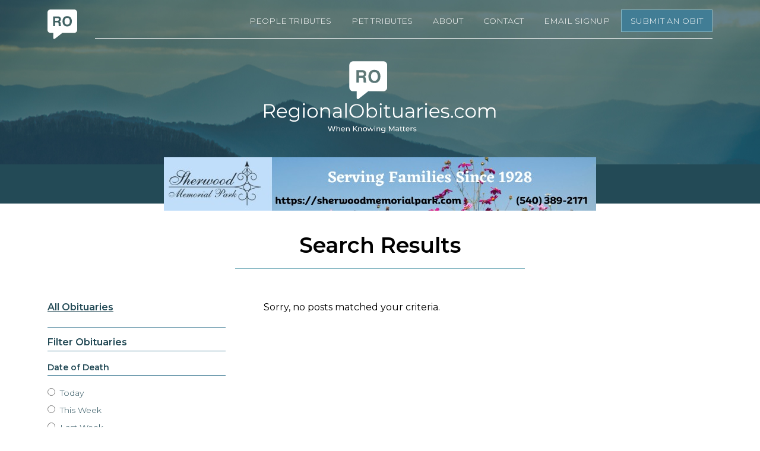

--- FILE ---
content_type: text/html; charset=UTF-8
request_url: https://regionalobituaries.com/?filter_funeral_home=10766&s=&query_type=funeral_home&filter_location=Martinsville
body_size: 14975
content:
<!doctype html>

<html>

<head>
  <title>You searched for  - RegionalObituaries.com |
  RegionalObituaries.com  </title>
  <meta name="viewport" content="width=device-width, initial-scale=1">
  <link rel="shortcut icon" href="https://regionalobituaries.com/wp-content/themes/regionalobituaries-alt-theme/favicon.ico" />
  <link rel="stylesheet" href="https://use.fontawesome.com/releases/v5.6.3/css/all.css" integrity="sha384-UHRtZLI+pbxtHCWp1t77Bi1L4ZtiqrqD80Kn4Z8NTSRyMA2Fd33n5dQ8lWUE00s/"
    crossorigin="anonymous">
  <meta name='robots' content='noindex, follow' />
	<style>img:is([sizes="auto" i], [sizes^="auto," i]) { contain-intrinsic-size: 3000px 1500px }</style>
	
	<!-- This site is optimized with the Yoast SEO plugin v26.4 - https://yoast.com/wordpress/plugins/seo/ -->
	<meta property="og:locale" content="en_US" />
	<meta property="og:type" content="article" />
	<meta property="og:title" content="You searched for  - RegionalObituaries.com" />
	<meta property="og:site_name" content="RegionalObituaries.com" />
	<meta name="twitter:card" content="summary_large_image" />
	<meta name="twitter:title" content="You searched for  - RegionalObituaries.com" />
	<script type="application/ld+json" class="yoast-schema-graph">{"@context":"https://schema.org","@graph":[{"@type":["CollectionPage","SearchResultsPage"],"@id":"https://regionalobituaries.com/?s","url":"https://regionalobituaries.com/?s=","name":"You searched for - RegionalObituaries.com","isPartOf":{"@id":"https://regionalobituaries.com/#website"},"primaryImageOfPage":{"@id":"#primaryimage"},"image":{"@id":"#primaryimage"},"thumbnailUrl":"https://regionalobituaries.com/wp-content/uploads/2025/11/annie-mae-bryant-hankshE8tK1Lm.jpg","breadcrumb":{"@id":"#breadcrumb"},"inLanguage":"en"},{"@type":"ImageObject","inLanguage":"en","@id":"#primaryimage","url":"https://regionalobituaries.com/wp-content/uploads/2025/11/annie-mae-bryant-hankshE8tK1Lm.jpg","contentUrl":"https://regionalobituaries.com/wp-content/uploads/2025/11/annie-mae-bryant-hankshE8tK1Lm.jpg","width":339,"height":441},{"@type":"BreadcrumbList","@id":"#breadcrumb","itemListElement":[{"@type":"ListItem","position":1,"name":"Home","item":"https://regionalobituaries.com/"},{"@type":"ListItem","position":2,"name":"You searched for"}]},{"@type":"WebSite","@id":"https://regionalobituaries.com/#website","url":"https://regionalobituaries.com/","name":"RegionalObituaries.com","description":"When Knowing Matters","publisher":{"@id":"https://regionalobituaries.com/#organization"},"potentialAction":[{"@type":"SearchAction","target":{"@type":"EntryPoint","urlTemplate":"https://regionalobituaries.com/?s={search_term_string}"},"query-input":{"@type":"PropertyValueSpecification","valueRequired":true,"valueName":"search_term_string"}}],"inLanguage":"en"},{"@type":"Organization","@id":"https://regionalobituaries.com/#organization","name":"Regional Obituaries","url":"https://regionalobituaries.com/","logo":{"@type":"ImageObject","inLanguage":"en","@id":"https://regionalobituaries.com/#/schema/logo/image/","url":"https://regionalobituaries.com/wp-content/uploads/2023/10/RegionalObituaries-logo-1-1-1.png","contentUrl":"https://regionalobituaries.com/wp-content/uploads/2023/10/RegionalObituaries-logo-1-1-1.png","width":1193,"height":547,"caption":"Regional Obituaries"},"image":{"@id":"https://regionalobituaries.com/#/schema/logo/image/"},"sameAs":["https://www.facebook.com/RegionalObituaries/","https://www.instagram.com/regionalobituaries/"]}]}</script>
	<!-- / Yoast SEO plugin. -->


<link rel="alternate" type="application/rss+xml" title="RegionalObituaries.com &raquo; Search Results for &#8220;&#8221; Feed" href="https://regionalobituaries.com/search/feed/rss2/" />
		<!-- This site uses the Google Analytics by ExactMetrics plugin v8.10.1 - Using Analytics tracking - https://www.exactmetrics.com/ -->
							<script src="//www.googletagmanager.com/gtag/js?id=G-W6XN3J5FMR"  data-cfasync="false" data-wpfc-render="false" type="text/javascript" async></script>
			<script data-cfasync="false" data-wpfc-render="false" type="text/javascript">
				var em_version = '8.10.1';
				var em_track_user = true;
				var em_no_track_reason = '';
								var ExactMetricsDefaultLocations = {"page_location":"https:\/\/regionalobituaries.com\/?filter_funeral_home=10766&s&query_type=funeral_home&filter_location=Martinsville"};
								if ( typeof ExactMetricsPrivacyGuardFilter === 'function' ) {
					var ExactMetricsLocations = (typeof ExactMetricsExcludeQuery === 'object') ? ExactMetricsPrivacyGuardFilter( ExactMetricsExcludeQuery ) : ExactMetricsPrivacyGuardFilter( ExactMetricsDefaultLocations );
				} else {
					var ExactMetricsLocations = (typeof ExactMetricsExcludeQuery === 'object') ? ExactMetricsExcludeQuery : ExactMetricsDefaultLocations;
				}

								var disableStrs = [
										'ga-disable-G-W6XN3J5FMR',
									];

				/* Function to detect opted out users */
				function __gtagTrackerIsOptedOut() {
					for (var index = 0; index < disableStrs.length; index++) {
						if (document.cookie.indexOf(disableStrs[index] + '=true') > -1) {
							return true;
						}
					}

					return false;
				}

				/* Disable tracking if the opt-out cookie exists. */
				if (__gtagTrackerIsOptedOut()) {
					for (var index = 0; index < disableStrs.length; index++) {
						window[disableStrs[index]] = true;
					}
				}

				/* Opt-out function */
				function __gtagTrackerOptout() {
					for (var index = 0; index < disableStrs.length; index++) {
						document.cookie = disableStrs[index] + '=true; expires=Thu, 31 Dec 2099 23:59:59 UTC; path=/';
						window[disableStrs[index]] = true;
					}
				}

				if ('undefined' === typeof gaOptout) {
					function gaOptout() {
						__gtagTrackerOptout();
					}
				}
								window.dataLayer = window.dataLayer || [];

				window.ExactMetricsDualTracker = {
					helpers: {},
					trackers: {},
				};
				if (em_track_user) {
					function __gtagDataLayer() {
						dataLayer.push(arguments);
					}

					function __gtagTracker(type, name, parameters) {
						if (!parameters) {
							parameters = {};
						}

						if (parameters.send_to) {
							__gtagDataLayer.apply(null, arguments);
							return;
						}

						if (type === 'event') {
														parameters.send_to = exactmetrics_frontend.v4_id;
							var hookName = name;
							if (typeof parameters['event_category'] !== 'undefined') {
								hookName = parameters['event_category'] + ':' + name;
							}

							if (typeof ExactMetricsDualTracker.trackers[hookName] !== 'undefined') {
								ExactMetricsDualTracker.trackers[hookName](parameters);
							} else {
								__gtagDataLayer('event', name, parameters);
							}
							
						} else {
							__gtagDataLayer.apply(null, arguments);
						}
					}

					__gtagTracker('js', new Date());
					__gtagTracker('set', {
						'developer_id.dNDMyYj': true,
											});
					if ( ExactMetricsLocations.page_location ) {
						__gtagTracker('set', ExactMetricsLocations);
					}
										__gtagTracker('config', 'G-W6XN3J5FMR', {"forceSSL":"true","linker":{"domains":["www.Roanokeobituaries.com"]},"page_path":"\/?s=&cat=plus-5-results"} );
										window.gtag = __gtagTracker;										(function () {
						/* https://developers.google.com/analytics/devguides/collection/analyticsjs/ */
						/* ga and __gaTracker compatibility shim. */
						var noopfn = function () {
							return null;
						};
						var newtracker = function () {
							return new Tracker();
						};
						var Tracker = function () {
							return null;
						};
						var p = Tracker.prototype;
						p.get = noopfn;
						p.set = noopfn;
						p.send = function () {
							var args = Array.prototype.slice.call(arguments);
							args.unshift('send');
							__gaTracker.apply(null, args);
						};
						var __gaTracker = function () {
							var len = arguments.length;
							if (len === 0) {
								return;
							}
							var f = arguments[len - 1];
							if (typeof f !== 'object' || f === null || typeof f.hitCallback !== 'function') {
								if ('send' === arguments[0]) {
									var hitConverted, hitObject = false, action;
									if ('event' === arguments[1]) {
										if ('undefined' !== typeof arguments[3]) {
											hitObject = {
												'eventAction': arguments[3],
												'eventCategory': arguments[2],
												'eventLabel': arguments[4],
												'value': arguments[5] ? arguments[5] : 1,
											}
										}
									}
									if ('pageview' === arguments[1]) {
										if ('undefined' !== typeof arguments[2]) {
											hitObject = {
												'eventAction': 'page_view',
												'page_path': arguments[2],
											}
										}
									}
									if (typeof arguments[2] === 'object') {
										hitObject = arguments[2];
									}
									if (typeof arguments[5] === 'object') {
										Object.assign(hitObject, arguments[5]);
									}
									if ('undefined' !== typeof arguments[1].hitType) {
										hitObject = arguments[1];
										if ('pageview' === hitObject.hitType) {
											hitObject.eventAction = 'page_view';
										}
									}
									if (hitObject) {
										action = 'timing' === arguments[1].hitType ? 'timing_complete' : hitObject.eventAction;
										hitConverted = mapArgs(hitObject);
										__gtagTracker('event', action, hitConverted);
									}
								}
								return;
							}

							function mapArgs(args) {
								var arg, hit = {};
								var gaMap = {
									'eventCategory': 'event_category',
									'eventAction': 'event_action',
									'eventLabel': 'event_label',
									'eventValue': 'event_value',
									'nonInteraction': 'non_interaction',
									'timingCategory': 'event_category',
									'timingVar': 'name',
									'timingValue': 'value',
									'timingLabel': 'event_label',
									'page': 'page_path',
									'location': 'page_location',
									'title': 'page_title',
									'referrer' : 'page_referrer',
								};
								for (arg in args) {
																		if (!(!args.hasOwnProperty(arg) || !gaMap.hasOwnProperty(arg))) {
										hit[gaMap[arg]] = args[arg];
									} else {
										hit[arg] = args[arg];
									}
								}
								return hit;
							}

							try {
								f.hitCallback();
							} catch (ex) {
							}
						};
						__gaTracker.create = newtracker;
						__gaTracker.getByName = newtracker;
						__gaTracker.getAll = function () {
							return [];
						};
						__gaTracker.remove = noopfn;
						__gaTracker.loaded = true;
						window['__gaTracker'] = __gaTracker;
					})();
									} else {
										console.log("");
					(function () {
						function __gtagTracker() {
							return null;
						}

						window['__gtagTracker'] = __gtagTracker;
						window['gtag'] = __gtagTracker;
					})();
									}
			</script>
							<!-- / Google Analytics by ExactMetrics -->
		<script type="text/javascript">
/* <![CDATA[ */
window._wpemojiSettings = {"baseUrl":"https:\/\/s.w.org\/images\/core\/emoji\/16.0.1\/72x72\/","ext":".png","svgUrl":"https:\/\/s.w.org\/images\/core\/emoji\/16.0.1\/svg\/","svgExt":".svg","source":{"concatemoji":"https:\/\/regionalobituaries.com\/wp-includes\/js\/wp-emoji-release.min.js?ver=6.8.3"}};
/*! This file is auto-generated */
!function(s,n){var o,i,e;function c(e){try{var t={supportTests:e,timestamp:(new Date).valueOf()};sessionStorage.setItem(o,JSON.stringify(t))}catch(e){}}function p(e,t,n){e.clearRect(0,0,e.canvas.width,e.canvas.height),e.fillText(t,0,0);var t=new Uint32Array(e.getImageData(0,0,e.canvas.width,e.canvas.height).data),a=(e.clearRect(0,0,e.canvas.width,e.canvas.height),e.fillText(n,0,0),new Uint32Array(e.getImageData(0,0,e.canvas.width,e.canvas.height).data));return t.every(function(e,t){return e===a[t]})}function u(e,t){e.clearRect(0,0,e.canvas.width,e.canvas.height),e.fillText(t,0,0);for(var n=e.getImageData(16,16,1,1),a=0;a<n.data.length;a++)if(0!==n.data[a])return!1;return!0}function f(e,t,n,a){switch(t){case"flag":return n(e,"\ud83c\udff3\ufe0f\u200d\u26a7\ufe0f","\ud83c\udff3\ufe0f\u200b\u26a7\ufe0f")?!1:!n(e,"\ud83c\udde8\ud83c\uddf6","\ud83c\udde8\u200b\ud83c\uddf6")&&!n(e,"\ud83c\udff4\udb40\udc67\udb40\udc62\udb40\udc65\udb40\udc6e\udb40\udc67\udb40\udc7f","\ud83c\udff4\u200b\udb40\udc67\u200b\udb40\udc62\u200b\udb40\udc65\u200b\udb40\udc6e\u200b\udb40\udc67\u200b\udb40\udc7f");case"emoji":return!a(e,"\ud83e\udedf")}return!1}function g(e,t,n,a){var r="undefined"!=typeof WorkerGlobalScope&&self instanceof WorkerGlobalScope?new OffscreenCanvas(300,150):s.createElement("canvas"),o=r.getContext("2d",{willReadFrequently:!0}),i=(o.textBaseline="top",o.font="600 32px Arial",{});return e.forEach(function(e){i[e]=t(o,e,n,a)}),i}function t(e){var t=s.createElement("script");t.src=e,t.defer=!0,s.head.appendChild(t)}"undefined"!=typeof Promise&&(o="wpEmojiSettingsSupports",i=["flag","emoji"],n.supports={everything:!0,everythingExceptFlag:!0},e=new Promise(function(e){s.addEventListener("DOMContentLoaded",e,{once:!0})}),new Promise(function(t){var n=function(){try{var e=JSON.parse(sessionStorage.getItem(o));if("object"==typeof e&&"number"==typeof e.timestamp&&(new Date).valueOf()<e.timestamp+604800&&"object"==typeof e.supportTests)return e.supportTests}catch(e){}return null}();if(!n){if("undefined"!=typeof Worker&&"undefined"!=typeof OffscreenCanvas&&"undefined"!=typeof URL&&URL.createObjectURL&&"undefined"!=typeof Blob)try{var e="postMessage("+g.toString()+"("+[JSON.stringify(i),f.toString(),p.toString(),u.toString()].join(",")+"));",a=new Blob([e],{type:"text/javascript"}),r=new Worker(URL.createObjectURL(a),{name:"wpTestEmojiSupports"});return void(r.onmessage=function(e){c(n=e.data),r.terminate(),t(n)})}catch(e){}c(n=g(i,f,p,u))}t(n)}).then(function(e){for(var t in e)n.supports[t]=e[t],n.supports.everything=n.supports.everything&&n.supports[t],"flag"!==t&&(n.supports.everythingExceptFlag=n.supports.everythingExceptFlag&&n.supports[t]);n.supports.everythingExceptFlag=n.supports.everythingExceptFlag&&!n.supports.flag,n.DOMReady=!1,n.readyCallback=function(){n.DOMReady=!0}}).then(function(){return e}).then(function(){var e;n.supports.everything||(n.readyCallback(),(e=n.source||{}).concatemoji?t(e.concatemoji):e.wpemoji&&e.twemoji&&(t(e.twemoji),t(e.wpemoji)))}))}((window,document),window._wpemojiSettings);
/* ]]> */
</script>
<!-- regionalobituaries.com is managing ads with Advanced Ads 2.0.14 – https://wpadvancedads.com/ --><script id="roano-ready">
			window.advanced_ads_ready=function(e,a){a=a||"complete";var d=function(e){return"interactive"===a?"loading"!==e:"complete"===e};d(document.readyState)?e():document.addEventListener("readystatechange",(function(a){d(a.target.readyState)&&e()}),{once:"interactive"===a})},window.advanced_ads_ready_queue=window.advanced_ads_ready_queue||[];		</script>
		<style id='wp-emoji-styles-inline-css' type='text/css'>

	img.wp-smiley, img.emoji {
		display: inline !important;
		border: none !important;
		box-shadow: none !important;
		height: 1em !important;
		width: 1em !important;
		margin: 0 0.07em !important;
		vertical-align: -0.1em !important;
		background: none !important;
		padding: 0 !important;
	}
</style>
<link rel='stylesheet' id='wp-block-library-css' href='https://regionalobituaries.com/wp-includes/css/dist/block-library/style.min.css?ver=6.8.3' type='text/css' media='all' />
<style id='classic-theme-styles-inline-css' type='text/css'>
/*! This file is auto-generated */
.wp-block-button__link{color:#fff;background-color:#32373c;border-radius:9999px;box-shadow:none;text-decoration:none;padding:calc(.667em + 2px) calc(1.333em + 2px);font-size:1.125em}.wp-block-file__button{background:#32373c;color:#fff;text-decoration:none}
</style>
<style id='depicter-slider-style-inline-css' type='text/css'>
/*!***************************************************************************************************************************************************************************************************************************************!*\
  !*** css ./node_modules/css-loader/dist/cjs.js??ruleSet[1].rules[3].use[1]!./node_modules/postcss-loader/dist/cjs.js??ruleSet[1].rules[3].use[2]!./node_modules/sass-loader/dist/cjs.js??ruleSet[1].rules[3].use[3]!./src/style.scss ***!
  \***************************************************************************************************************************************************************************************************************************************/
/**
 * The following styles get applied both on the front of your site
 * and in the editor.
 *
 * Replace them with your own styles or remove the file completely.
 */
.wp-block-create-block-depicter {
  background-color: #21759b;
  color: #fff;
  padding: 2px;
}

/*# sourceMappingURL=style-index.css.map*/
</style>
<style id='global-styles-inline-css' type='text/css'>
:root{--wp--preset--aspect-ratio--square: 1;--wp--preset--aspect-ratio--4-3: 4/3;--wp--preset--aspect-ratio--3-4: 3/4;--wp--preset--aspect-ratio--3-2: 3/2;--wp--preset--aspect-ratio--2-3: 2/3;--wp--preset--aspect-ratio--16-9: 16/9;--wp--preset--aspect-ratio--9-16: 9/16;--wp--preset--color--black: #000000;--wp--preset--color--cyan-bluish-gray: #abb8c3;--wp--preset--color--white: #ffffff;--wp--preset--color--pale-pink: #f78da7;--wp--preset--color--vivid-red: #cf2e2e;--wp--preset--color--luminous-vivid-orange: #ff6900;--wp--preset--color--luminous-vivid-amber: #fcb900;--wp--preset--color--light-green-cyan: #7bdcb5;--wp--preset--color--vivid-green-cyan: #00d084;--wp--preset--color--pale-cyan-blue: #8ed1fc;--wp--preset--color--vivid-cyan-blue: #0693e3;--wp--preset--color--vivid-purple: #9b51e0;--wp--preset--gradient--vivid-cyan-blue-to-vivid-purple: linear-gradient(135deg,rgba(6,147,227,1) 0%,rgb(155,81,224) 100%);--wp--preset--gradient--light-green-cyan-to-vivid-green-cyan: linear-gradient(135deg,rgb(122,220,180) 0%,rgb(0,208,130) 100%);--wp--preset--gradient--luminous-vivid-amber-to-luminous-vivid-orange: linear-gradient(135deg,rgba(252,185,0,1) 0%,rgba(255,105,0,1) 100%);--wp--preset--gradient--luminous-vivid-orange-to-vivid-red: linear-gradient(135deg,rgba(255,105,0,1) 0%,rgb(207,46,46) 100%);--wp--preset--gradient--very-light-gray-to-cyan-bluish-gray: linear-gradient(135deg,rgb(238,238,238) 0%,rgb(169,184,195) 100%);--wp--preset--gradient--cool-to-warm-spectrum: linear-gradient(135deg,rgb(74,234,220) 0%,rgb(151,120,209) 20%,rgb(207,42,186) 40%,rgb(238,44,130) 60%,rgb(251,105,98) 80%,rgb(254,248,76) 100%);--wp--preset--gradient--blush-light-purple: linear-gradient(135deg,rgb(255,206,236) 0%,rgb(152,150,240) 100%);--wp--preset--gradient--blush-bordeaux: linear-gradient(135deg,rgb(254,205,165) 0%,rgb(254,45,45) 50%,rgb(107,0,62) 100%);--wp--preset--gradient--luminous-dusk: linear-gradient(135deg,rgb(255,203,112) 0%,rgb(199,81,192) 50%,rgb(65,88,208) 100%);--wp--preset--gradient--pale-ocean: linear-gradient(135deg,rgb(255,245,203) 0%,rgb(182,227,212) 50%,rgb(51,167,181) 100%);--wp--preset--gradient--electric-grass: linear-gradient(135deg,rgb(202,248,128) 0%,rgb(113,206,126) 100%);--wp--preset--gradient--midnight: linear-gradient(135deg,rgb(2,3,129) 0%,rgb(40,116,252) 100%);--wp--preset--font-size--small: 13px;--wp--preset--font-size--medium: 20px;--wp--preset--font-size--large: 36px;--wp--preset--font-size--x-large: 42px;--wp--preset--spacing--20: 0.44rem;--wp--preset--spacing--30: 0.67rem;--wp--preset--spacing--40: 1rem;--wp--preset--spacing--50: 1.5rem;--wp--preset--spacing--60: 2.25rem;--wp--preset--spacing--70: 3.38rem;--wp--preset--spacing--80: 5.06rem;--wp--preset--shadow--natural: 6px 6px 9px rgba(0, 0, 0, 0.2);--wp--preset--shadow--deep: 12px 12px 50px rgba(0, 0, 0, 0.4);--wp--preset--shadow--sharp: 6px 6px 0px rgba(0, 0, 0, 0.2);--wp--preset--shadow--outlined: 6px 6px 0px -3px rgba(255, 255, 255, 1), 6px 6px rgba(0, 0, 0, 1);--wp--preset--shadow--crisp: 6px 6px 0px rgba(0, 0, 0, 1);}:where(.is-layout-flex){gap: 0.5em;}:where(.is-layout-grid){gap: 0.5em;}body .is-layout-flex{display: flex;}.is-layout-flex{flex-wrap: wrap;align-items: center;}.is-layout-flex > :is(*, div){margin: 0;}body .is-layout-grid{display: grid;}.is-layout-grid > :is(*, div){margin: 0;}:where(.wp-block-columns.is-layout-flex){gap: 2em;}:where(.wp-block-columns.is-layout-grid){gap: 2em;}:where(.wp-block-post-template.is-layout-flex){gap: 1.25em;}:where(.wp-block-post-template.is-layout-grid){gap: 1.25em;}.has-black-color{color: var(--wp--preset--color--black) !important;}.has-cyan-bluish-gray-color{color: var(--wp--preset--color--cyan-bluish-gray) !important;}.has-white-color{color: var(--wp--preset--color--white) !important;}.has-pale-pink-color{color: var(--wp--preset--color--pale-pink) !important;}.has-vivid-red-color{color: var(--wp--preset--color--vivid-red) !important;}.has-luminous-vivid-orange-color{color: var(--wp--preset--color--luminous-vivid-orange) !important;}.has-luminous-vivid-amber-color{color: var(--wp--preset--color--luminous-vivid-amber) !important;}.has-light-green-cyan-color{color: var(--wp--preset--color--light-green-cyan) !important;}.has-vivid-green-cyan-color{color: var(--wp--preset--color--vivid-green-cyan) !important;}.has-pale-cyan-blue-color{color: var(--wp--preset--color--pale-cyan-blue) !important;}.has-vivid-cyan-blue-color{color: var(--wp--preset--color--vivid-cyan-blue) !important;}.has-vivid-purple-color{color: var(--wp--preset--color--vivid-purple) !important;}.has-black-background-color{background-color: var(--wp--preset--color--black) !important;}.has-cyan-bluish-gray-background-color{background-color: var(--wp--preset--color--cyan-bluish-gray) !important;}.has-white-background-color{background-color: var(--wp--preset--color--white) !important;}.has-pale-pink-background-color{background-color: var(--wp--preset--color--pale-pink) !important;}.has-vivid-red-background-color{background-color: var(--wp--preset--color--vivid-red) !important;}.has-luminous-vivid-orange-background-color{background-color: var(--wp--preset--color--luminous-vivid-orange) !important;}.has-luminous-vivid-amber-background-color{background-color: var(--wp--preset--color--luminous-vivid-amber) !important;}.has-light-green-cyan-background-color{background-color: var(--wp--preset--color--light-green-cyan) !important;}.has-vivid-green-cyan-background-color{background-color: var(--wp--preset--color--vivid-green-cyan) !important;}.has-pale-cyan-blue-background-color{background-color: var(--wp--preset--color--pale-cyan-blue) !important;}.has-vivid-cyan-blue-background-color{background-color: var(--wp--preset--color--vivid-cyan-blue) !important;}.has-vivid-purple-background-color{background-color: var(--wp--preset--color--vivid-purple) !important;}.has-black-border-color{border-color: var(--wp--preset--color--black) !important;}.has-cyan-bluish-gray-border-color{border-color: var(--wp--preset--color--cyan-bluish-gray) !important;}.has-white-border-color{border-color: var(--wp--preset--color--white) !important;}.has-pale-pink-border-color{border-color: var(--wp--preset--color--pale-pink) !important;}.has-vivid-red-border-color{border-color: var(--wp--preset--color--vivid-red) !important;}.has-luminous-vivid-orange-border-color{border-color: var(--wp--preset--color--luminous-vivid-orange) !important;}.has-luminous-vivid-amber-border-color{border-color: var(--wp--preset--color--luminous-vivid-amber) !important;}.has-light-green-cyan-border-color{border-color: var(--wp--preset--color--light-green-cyan) !important;}.has-vivid-green-cyan-border-color{border-color: var(--wp--preset--color--vivid-green-cyan) !important;}.has-pale-cyan-blue-border-color{border-color: var(--wp--preset--color--pale-cyan-blue) !important;}.has-vivid-cyan-blue-border-color{border-color: var(--wp--preset--color--vivid-cyan-blue) !important;}.has-vivid-purple-border-color{border-color: var(--wp--preset--color--vivid-purple) !important;}.has-vivid-cyan-blue-to-vivid-purple-gradient-background{background: var(--wp--preset--gradient--vivid-cyan-blue-to-vivid-purple) !important;}.has-light-green-cyan-to-vivid-green-cyan-gradient-background{background: var(--wp--preset--gradient--light-green-cyan-to-vivid-green-cyan) !important;}.has-luminous-vivid-amber-to-luminous-vivid-orange-gradient-background{background: var(--wp--preset--gradient--luminous-vivid-amber-to-luminous-vivid-orange) !important;}.has-luminous-vivid-orange-to-vivid-red-gradient-background{background: var(--wp--preset--gradient--luminous-vivid-orange-to-vivid-red) !important;}.has-very-light-gray-to-cyan-bluish-gray-gradient-background{background: var(--wp--preset--gradient--very-light-gray-to-cyan-bluish-gray) !important;}.has-cool-to-warm-spectrum-gradient-background{background: var(--wp--preset--gradient--cool-to-warm-spectrum) !important;}.has-blush-light-purple-gradient-background{background: var(--wp--preset--gradient--blush-light-purple) !important;}.has-blush-bordeaux-gradient-background{background: var(--wp--preset--gradient--blush-bordeaux) !important;}.has-luminous-dusk-gradient-background{background: var(--wp--preset--gradient--luminous-dusk) !important;}.has-pale-ocean-gradient-background{background: var(--wp--preset--gradient--pale-ocean) !important;}.has-electric-grass-gradient-background{background: var(--wp--preset--gradient--electric-grass) !important;}.has-midnight-gradient-background{background: var(--wp--preset--gradient--midnight) !important;}.has-small-font-size{font-size: var(--wp--preset--font-size--small) !important;}.has-medium-font-size{font-size: var(--wp--preset--font-size--medium) !important;}.has-large-font-size{font-size: var(--wp--preset--font-size--large) !important;}.has-x-large-font-size{font-size: var(--wp--preset--font-size--x-large) !important;}
:where(.wp-block-post-template.is-layout-flex){gap: 1.25em;}:where(.wp-block-post-template.is-layout-grid){gap: 1.25em;}
:where(.wp-block-columns.is-layout-flex){gap: 2em;}:where(.wp-block-columns.is-layout-grid){gap: 2em;}
:root :where(.wp-block-pullquote){font-size: 1.5em;line-height: 1.6;}
</style>
<link rel='stylesheet' id='email-subscribers-css' href='https://regionalobituaries.com/wp-content/plugins/email-subscribers-premium/lite/public/css/email-subscribers-public.css?ver=5.9.11' type='text/css' media='all' />
<link rel='stylesheet' id='jqueryui-css-css' href='https://regionalobituaries.com/wp-content/themes/regionalobituaries-alt-theme/assets/css/jquery-ui.min.css?ver=6.8.3' type='text/css' media='all' />
<link rel='stylesheet' id='es_starter_main_css-css' href='https://regionalobituaries.com/wp-content/plugins/email-subscribers-premium/starter/assets/css/starter-main.css?ver=5.9.11' type='text/css' media='all' />
<link rel='stylesheet' id='es_pro_main_css-css' href='https://regionalobituaries.com/wp-content/plugins/email-subscribers-premium/pro/assets/css/pro-main.css?ver=5.9.11' type='text/css' media='all' />
<link rel='stylesheet' id='main-style-css' href='https://regionalobituaries.com/wp-content/themes/regionalobituaries-alt-theme/assets/css/main.css?ver=1725230553' type='text/css' media='all' />
<script type="text/javascript" src="https://regionalobituaries.com/wp-content/plugins/google-analytics-dashboard-for-wp/assets/js/frontend-gtag.min.js?ver=8.10.1" id="exactmetrics-frontend-script-js" async="async" data-wp-strategy="async"></script>
<script data-cfasync="false" data-wpfc-render="false" type="text/javascript" id='exactmetrics-frontend-script-js-extra'>/* <![CDATA[ */
var exactmetrics_frontend = {"js_events_tracking":"true","download_extensions":"zip,mp3,mpeg,pdf,docx,pptx,xlsx,rar","inbound_paths":"[{\"path\":\"\\\/go\\\/\",\"label\":\"affiliate\"},{\"path\":\"\\\/recommend\\\/\",\"label\":\"affiliate\"}]","home_url":"https:\/\/regionalobituaries.com","hash_tracking":"false","v4_id":"G-W6XN3J5FMR"};/* ]]> */
</script>
<script type="text/javascript" src="https://regionalobituaries.com/wp-content/themes/regionalobituaries-alt-theme/assets/js/jquery.js?ver=6.8.3" id="jquery-js"></script>
<script type="text/javascript" src="https://regionalobituaries.com/wp-content/themes/regionalobituaries-alt-theme/assets/js/jquery-ui.min.js?ver=6.8.3" id="jqueryui-js-js"></script>
<script type="text/javascript" src="https://regionalobituaries.com/wp-content/themes/regionalobituaries-alt-theme/assets/js/main.js?ver=240901-224233" id="main-js-js"></script>
<link rel="https://api.w.org/" href="https://regionalobituaries.com/wp-json/" /><link rel="EditURI" type="application/rsd+xml" title="RSD" href="https://regionalobituaries.com/xmlrpc.php?rsd" />
<meta name="generator" content="WordPress 6.8.3" />
<link rel="icon" href="https://regionalobituaries.com/wp-content/uploads/2023/07/cropped-ro-logo-512x512x144-32x32.png" sizes="32x32" />
<link rel="icon" href="https://regionalobituaries.com/wp-content/uploads/2023/07/cropped-ro-logo-512x512x144-192x192.png" sizes="192x192" />
<link rel="apple-touch-icon" href="https://regionalobituaries.com/wp-content/uploads/2023/07/cropped-ro-logo-512x512x144-180x180.png" />
<meta name="msapplication-TileImage" content="https://regionalobituaries.com/wp-content/uploads/2023/07/cropped-ro-logo-512x512x144-270x270.png" />
</head>

<body>
    <div class="global-header" style="background-image: url(https://regionalobituaries.com/wp-content/uploads/2018/12/mountain_header_lrg.jpg);">
    <div class="inner">
      <div class="logo">
        <a href="/">
          <img src="https://regionalobituaries.com/wp-content/themes/regionalobituaries-alt-theme/assets/img/logomark2.svg" />
        </a>
      </div>
      <div class="mobile-nav-button">
        <a href="#" id="menubtn">Menu <span>&#9660;</span></a>
      </div>
      <div class="nav" id="mainnav">
        <ul>
          <li><a href="/">People Tributes</a></li>
          <li><a href="/pets/">Pet Tributes</a></li>
          <li><a href="/about/">About</a></li>
          <li><a href="/contact/">Contact</a></li>
          <li><a href="/email/">Email Signup</a></li>
          <li><a href="/submit/" class="special">Submit an Obit</a></li>
        </ul>
      </div>
    </div>
            <div class="logo-inner">
      <a href="/">
        <img src="https://regionalobituaries.com/wp-content/themes/regionalobituaries-alt-theme/assets/img/logo5.svg"
          class="logo-smaller" />
      </a>
    </div>
      </div>

  <div class="ad ad-horizontal">
  <div class="ad-desktop">
    <div class="roano-970x66" id="roano-67016524"><div data-roano-trackid="80082" data-roano-trackbid="1" class="roano-target" id="roano-1425595653"><a data-no-instant="1" href="https://sherwoodmemorialpark.com/" rel="noopener" class="a2t-link" aria-label="Serving Families Since 1928-V2 LB"><img src="https://regionalobituaries.com/wp-content/uploads/2023/07/Serving-Families-Since-1928-V2-LB.jpeg" alt=""  width="728" height="90"   /></a></div></div>  </div>
  <div class="ad-mobile">
    <div class="roano-320x50-header roano-target" id="roano-1582795880" data-roano-trackid="92810" data-roano-trackbid="1"><a data-no-instant="1" href="https://www.lotzfuneralhome.com/" rel="noopener" class="a2t-link" aria-label="MOBILE RO"><img src="https://regionalobituaries.com/wp-content/uploads/2024/06/MOBILE-RO.png" alt=""  width="320" height="50"   /></a></div>  </div>
</div>


<div class="main search-results">
  <div class="page-title">
    <div class="inner">
      <h1>Search Results</h1>
    </div>
  </div>
  <div class="inner">
    <div class="sidebar">
      <p>
        <a href="/">All Obituaries</a>
      </p>
      <div class="search-filters">
  <div class="filter-btn-wrapper">
    <a href="#" class="filter-btn" id="filterbtn"> <i class="fas fa-redo-alt"></i> Filter Your Search <i class="fas fa-caret-up"></i></a>
  </div>

  <div id="searchfilters" class="search-inputs">
    <h3> </h3>
    <h3>Filter Obituaries</h3>

        <h4>Date of Death</h4>
    <form class="form-filter-dod" method="get" action="https://regionalobituaries.com/">
      <label for="dod-today">
        <input type="radio" id="dod-today" name="filter_dod" value="Today" />
        Today
      </label>
      <label for="dod-this-week">
        <input type="radio" id="dod-this-week" name="filter_dod" value="This Week" />
        This Week
      </label>
      <label for="dod-last-week">
        <input type="radio" id="dod-last-week" name="filter_dod" value="Last Week" />
        Last Week
      </label>
      <label for="dod-this-month">
        <input type="radio" id="dod-this-month" name="filter_dod" value="This Month" />
        This Month
      </label>
      <label for="dod-last-3-months">
        <input type="radio" id="dod-last-3-months" name="filter_dod" value="Last 3 Months" />
        Last 3 Months
      </label>
      <label for="dod-last-6-months">
        <input type="radio" id="dod-last-6-months" name="filter_dod" value="Last 6 Months" />
        Last 6 Months
      </label>
      <input type="hidden" name="s" value="" />



<input type="hidden" name="query_type" value="funeral_home" />



    </form>
    
    <h4>Funeral Home</h4>
    <form class="
        form-filter-fh" method="get" action="https://regionalobituaries.com/">
            <label for="fh762">
        <input type="radio" id="fh762" name="filter_funeral_home"
          value="762" />
        A. Vest and Sons Funeral Home      </label>
            <label for="fh96387">
        <input type="radio" id="fh96387" name="filter_funeral_home"
          value="96387" />
        Bruce &#038; Stiff Funeral Home      </label>
            <label for="fh100553">
        <input type="radio" id="fh100553" name="filter_funeral_home"
          value="100553" />
        Oakey North Chapel      </label>
            <label for="fh65455">
        <input type="radio" id="fh65455" name="filter_funeral_home"
          value="65455" />
        Arritt Funeral Home      </label>
            <label for="fh3856">
        <input type="radio" id="fh3856" name="filter_funeral_home"
          value="3856" />
        Bassett Funeral Service      </label>
            <label for="fh91555">
        <input type="radio" id="fh91555" name="filter_funeral_home"
          value="91555" />
        Blue Ridge Funeral Home      </label>
            <label for="fh41">
        <input type="radio" id="fh41" name="filter_funeral_home"
          value="41" />
        Botetourt Funeral Home      </label>
            <label for="fh191">
        <input type="radio" id="fh191" name="filter_funeral_home"
          value="191" />
        Bower Funeral Chapels      </label>
            <label for="fh132">
        <input type="radio" id="fh132" name="filter_funeral_home"
          value="132" />
        Burch Messier      </label>
            <label for="fh9431">
        <input type="radio" id="fh9431" name="filter_funeral_home"
          value="9431" />
        Collins Funeral Home      </label>
            <label for="fh42">
        <input type="radio" id="fh42" name="filter_funeral_home"
          value="42" />
        Conner-Bowman Funeral Home      </label>
            <label for="fh957">
        <input type="radio" id="fh957" name="filter_funeral_home"
          value="957" />
        Flora Funeral Service, Inc.      </label>
            <label for="fh245">
        <input type="radio" id="fh245" name="filter_funeral_home"
          value="245" />
        Gardner Funeral Home      </label>
            <label for="fh2563">
        <input type="radio" id="fh2563" name="filter_funeral_home"
          value="2563" />
        Givens Funeral Home, Inc.      </label>
            <label for="fh2570">
        <input type="radio" id="fh2570" name="filter_funeral_home"
          value="2570" />
        Givens -Riffe Funeral Service      </label>
            <label for="fh10766">
        <input type="radio" id="fh10766" name="filter_funeral_home"
          value="10766" checked="checked"/>
        Hines Funeral Services      </label>
            <label for="fh30932">
        <input type="radio" id="fh30932" name="filter_funeral_home"
          value="30932" />
        Horne Funeral Service, Inc.      </label>
            <label for="fh22556">
        <input type="radio" id="fh22556" name="filter_funeral_home"
          value="22556" />
        In Memoriam      </label>
            <label for="fh273">
        <input type="radio" id="fh273" name="filter_funeral_home"
          value="273" />
        John M. Oakey &#038; Son      </label>
            <label for="fh2125">
        <input type="radio" id="fh2125" name="filter_funeral_home"
          value="2125" />
        Kendall Funeral Home      </label>
            <label for="fh97">
        <input type="radio" id="fh97" name="filter_funeral_home"
          value="97" />
        Lotz Funeral Home -Vinton      </label>
            <label for="fh37">
        <input type="radio" id="fh37" name="filter_funeral_home"
          value="37" />
        Lotz Funeral Home – Roanoke City      </label>
            <label for="fh39">
        <input type="radio" id="fh39" name="filter_funeral_home"
          value="39" />
        Lotz Funeral Home – Salem      </label>
            <label for="fh67994">
        <input type="radio" id="fh67994" name="filter_funeral_home"
          value="67994" />
        Loving Funeral Home      </label>
            <label for="fh43">
        <input type="radio" id="fh43" name="filter_funeral_home"
          value="43" />
        Lynch Conner Bowman Funeral Home      </label>
            <label for="fh888">
        <input type="radio" id="fh888" name="filter_funeral_home"
          value="888" />
        Maberry Funeral Home, Inc.      </label>
            <label for="fh251">
        <input type="radio" id="fh251" name="filter_funeral_home"
          value="251" />
        McCoy Funeral Home, Inc.      </label>
            <label for="fh9445">
        <input type="radio" id="fh9445" name="filter_funeral_home"
          value="9445" />
        McKee Stone Funeral Home      </label>
            <label for="fh71946">
        <input type="radio" id="fh71946" name="filter_funeral_home"
          value="71946" />
        Moody Funeral Service &#038; Crematory      </label>
            <label for="fh233">
        <input type="radio" id="fh233" name="filter_funeral_home"
          value="233" />
        Mullins Funeral Home      </label>
            <label for="fh390">
        <input type="radio" id="fh390" name="filter_funeral_home"
          value="390" />
        Nicely Funeral Home      </label>
            <label for="fh77906">
        <input type="radio" id="fh77906" name="filter_funeral_home"
          value="77906" />
        Norris Funeral Service      </label>
            <label for="fh80011">
        <input type="radio" id="fh80011" name="filter_funeral_home"
          value="80011" />
        Oakey&#8217;s Chapel      </label>
            <label for="fh19447">
        <input type="radio" id="fh19447" name="filter_funeral_home"
          value="19447" />
        Oakey&#8217;s Vinton Chapel      </label>
            <label for="fh36">
        <input type="radio" id="fh36" name="filter_funeral_home"
          value="36" />
        Rader Funeral Home      </label>
            <label for="fh6086">
        <input type="radio" id="fh6086" name="filter_funeral_home"
          value="6086" />
        Robinson Funeral Home      </label>
            <label for="fh188">
        <input type="radio" id="fh188" name="filter_funeral_home"
          value="188" />
        Seagle Funeral Home      </label>
            <label for="fh40">
        <input type="radio" id="fh40" name="filter_funeral_home"
          value="40" />
        Simpson Funeral Home &#038; Crematory      </label>
            <label for="fh220">
        <input type="radio" id="fh220" name="filter_funeral_home"
          value="220" />
        Stevens Funeral Home      </label>
            <label for="fh1266">
        <input type="radio" id="fh1266" name="filter_funeral_home"
          value="1266" />
        Tharp Funeral Home &#038; Crematory      </label>
            <label for="fh428">
        <input type="radio" id="fh428" name="filter_funeral_home"
          value="428" />
        Updike Funeral Home &#038; Cremation Service      </label>
            <label for="fh35">
        <input type="radio" id="fh35" name="filter_funeral_home"
          value="35" />
        Valley Funeral Home      </label>
            <label for="fh529">
        <input type="radio" id="fh529" name="filter_funeral_home"
          value="529" />
        Vaughan &#8211; Guynn Funeral Home Inc.      </label>
            <label for="fh542">
        <input type="radio" id="fh542" name="filter_funeral_home"
          value="542" />
        Vaughan-Guynn-McGrady Chapel      </label>
            <label for="fh95853">
        <input type="radio" id="fh95853" name="filter_funeral_home"
          value="95853" />
        Whitten Funeral Home and Cremation Service      </label>
            <label for="fh5982">
        <input type="radio" id="fh5982" name="filter_funeral_home"
          value="5982" />
        Wright Funeral Service &#038; Crematory      </label>
            <label for="fh338">
        <input type="radio" id="fh338" name="filter_funeral_home"
          value="338" />
        Not Listed      </label>
            <input type="hidden" name="s" value="" />



<input type="hidden" name="query_type" value="funeral_home" />



    </form>

    <h4>Location</h4>
    <form class="form-filter-location" method="get" action="https://regionalobituaries.com/">
                  <label for="Abingdon">
        <input type="radio" name="filter_location" value="Abingdon"
          id="Abingdon" />
        Abingdon      </label>
            <label for="Alexandria">
        <input type="radio" name="filter_location" value="Alexandria"
          id="Alexandria" />
        Alexandria      </label>
            <label for="Alleghany">
        <input type="radio" name="filter_location" value="Alleghany"
          id="Alleghany" />
        Alleghany      </label>
            <label for="Allisonia">
        <input type="radio" name="filter_location" value="Allisonia"
          id="Allisonia" />
        Allisonia      </label>
            <label for="Altavista">
        <input type="radio" name="filter_location" value="Altavista"
          id="Altavista" />
        Altavista      </label>
            <label for="Amelia">
        <input type="radio" name="filter_location" value="Amelia"
          id="Amelia" />
        Amelia      </label>
            <label for="Amherst">
        <input type="radio" name="filter_location" value="Amherst"
          id="Amherst" />
        Amherst      </label>
            <label for="Amissville">
        <input type="radio" name="filter_location" value="Amissville"
          id="Amissville" />
        Amissville      </label>
            <label for="Appomattox">
        <input type="radio" name="filter_location" value="Appomattox"
          id="Appomattox" />
        Appomattox      </label>
            <label for="Ararat">
        <input type="radio" name="filter_location" value="Ararat"
          id="Ararat" />
        Ararat      </label>
            <label for="Austinville">
        <input type="radio" name="filter_location" value="Austinville"
          id="Austinville" />
        Austinville      </label>
            <label for="Axton">
        <input type="radio" name="filter_location" value="Axton"
          id="Axton" />
        Axton      </label>
            <label for="Barren Springs">
        <input type="radio" name="filter_location" value="Barren Springs"
          id="Barren Springs" />
        Barren Springs      </label>
            <label for="Bassett">
        <input type="radio" name="filter_location" value="Bassett"
          id="Bassett" />
        Bassett      </label>
            <label for="Bastian">
        <input type="radio" name="filter_location" value="Bastian"
          id="Bastian" />
        Bastian      </label>
            <label for="Bath">
        <input type="radio" name="filter_location" value="Bath"
          id="Bath" />
        Bath      </label>
            <label for="Bedford">
        <input type="radio" name="filter_location" value="Bedford"
          id="Bedford" />
        Bedford      </label>
            <label for="Bedford County">
        <input type="radio" name="filter_location" value="Bedford County"
          id="Bedford County" />
        Bedford County      </label>
            <label for="Belspring">
        <input type="radio" name="filter_location" value="Belspring"
          id="Belspring" />
        Belspring      </label>
            <label for="Bent Mountain">
        <input type="radio" name="filter_location" value="Bent Mountain"
          id="Bent Mountain" />
        Bent Mountain      </label>
            <label for="Big Island">
        <input type="radio" name="filter_location" value="Big Island"
          id="Big Island" />
        Big Island      </label>
            <label for="Blacksburg">
        <input type="radio" name="filter_location" value="Blacksburg"
          id="Blacksburg" />
        Blacksburg      </label>
            <label for="Blackstone">
        <input type="radio" name="filter_location" value="Blackstone"
          id="Blackstone" />
        Blackstone      </label>
            <label for="Blairs">
        <input type="radio" name="filter_location" value="Blairs"
          id="Blairs" />
        Blairs      </label>
            <label for="Bland">
        <input type="radio" name="filter_location" value="Bland"
          id="Bland" />
        Bland      </label>
            <label for="Blue Ridge">
        <input type="radio" name="filter_location" value="Blue Ridge"
          id="Blue Ridge" />
        Blue Ridge      </label>
            <label for="Bluefield">
        <input type="radio" name="filter_location" value="Bluefield"
          id="Bluefield" />
        Bluefield      </label>
            <label for="Bonsack">
        <input type="radio" name="filter_location" value="Bonsack"
          id="Bonsack" />
        Bonsack      </label>
            <label for="Boones Mill">
        <input type="radio" name="filter_location" value="Boones Mill"
          id="Boones Mill" />
        Boones Mill      </label>
            <label for="Botetourt County">
        <input type="radio" name="filter_location" value="Botetourt County"
          id="Botetourt County" />
        Botetourt County      </label>
            <label for="Bridgewater">
        <input type="radio" name="filter_location" value="Bridgewater"
          id="Bridgewater" />
        Bridgewater      </label>
            <label for="Bristol">
        <input type="radio" name="filter_location" value="Bristol"
          id="Bristol" />
        Bristol      </label>
            <label for="Buchanan">
        <input type="radio" name="filter_location" value="Buchanan"
          id="Buchanan" />
        Buchanan      </label>
            <label for="Buena Vista">
        <input type="radio" name="filter_location" value="Buena Vista"
          id="Buena Vista" />
        Buena Vista      </label>
            <label for="Buffalo Springs">
        <input type="radio" name="filter_location" value="Buffalo Springs"
          id="Buffalo Springs" />
        Buffalo Springs      </label>
            <label for="Burkeville">
        <input type="radio" name="filter_location" value="Burkeville"
          id="Burkeville" />
        Burkeville      </label>
            <label for="Burnt Chimney">
        <input type="radio" name="filter_location" value="Burnt Chimney"
          id="Burnt Chimney" />
        Burnt Chimney      </label>
            <label for="Callands">
        <input type="radio" name="filter_location" value="Callands"
          id="Callands" />
        Callands      </label>
            <label for="Callaway">
        <input type="radio" name="filter_location" value="Callaway"
          id="Callaway" />
        Callaway      </label>
            <label for="Cana">
        <input type="radio" name="filter_location" value="Cana"
          id="Cana" />
        Cana      </label>
            <label for="Carvins Cove">
        <input type="radio" name="filter_location" value="Carvins Cove"
          id="Carvins Cove" />
        Carvins Cove      </label>
            <label for="Cascade">
        <input type="radio" name="filter_location" value="Cascade"
          id="Cascade" />
        Cascade      </label>
            <label for="Catawba">
        <input type="radio" name="filter_location" value="Catawba"
          id="Catawba" />
        Catawba      </label>
            <label for="Ceres">
        <input type="radio" name="filter_location" value="Ceres"
          id="Ceres" />
        Ceres      </label>
            <label for="Chamblissburg">
        <input type="radio" name="filter_location" value="Chamblissburg"
          id="Chamblissburg" />
        Chamblissburg      </label>
            <label for="Charlotte Court House">
        <input type="radio" name="filter_location" value="Charlotte Court House"
          id="Charlotte Court House" />
        Charlotte Court House      </label>
            <label for="Charlottesville">
        <input type="radio" name="filter_location" value="Charlottesville"
          id="Charlottesville" />
        Charlottesville      </label>
            <label for="Chatham">
        <input type="radio" name="filter_location" value="Chatham"
          id="Chatham" />
        Chatham      </label>
            <label for="Check">
        <input type="radio" name="filter_location" value="Check"
          id="Check" />
        Check      </label>
            <label for="Chilhowie">
        <input type="radio" name="filter_location" value="Chilhowie"
          id="Chilhowie" />
        Chilhowie      </label>
            <label for="Christiansburg">
        <input type="radio" name="filter_location" value="Christiansburg"
          id="Christiansburg" />
        Christiansburg      </label>
            <label for="Clarksville">
        <input type="radio" name="filter_location" value="Clarksville"
          id="Clarksville" />
        Clarksville      </label>
            <label for="Claytor Lake">
        <input type="radio" name="filter_location" value="Claytor Lake"
          id="Claytor Lake" />
        Claytor Lake      </label>
            <label for="Clifton Forge">
        <input type="radio" name="filter_location" value="Clifton Forge"
          id="Clifton Forge" />
        Clifton Forge      </label>
            <label for="Cloverdale">
        <input type="radio" name="filter_location" value="Cloverdale"
          id="Cloverdale" />
        Cloverdale      </label>
            <label for="Collinsville">
        <input type="radio" name="filter_location" value="Collinsville"
          id="Collinsville" />
        Collinsville      </label>
            <label for="Colonial Heights">
        <input type="radio" name="filter_location" value="Colonial Heights"
          id="Colonial Heights" />
        Colonial Heights      </label>
            <label for="Concord">
        <input type="radio" name="filter_location" value="Concord"
          id="Concord" />
        Concord      </label>
            <label for="Copper Hill">
        <input type="radio" name="filter_location" value="Copper Hill"
          id="Copper Hill" />
        Copper Hill      </label>
            <label for="Covington">
        <input type="radio" name="filter_location" value="Covington"
          id="Covington" />
        Covington      </label>
            <label for="Craigsville">
        <input type="radio" name="filter_location" value="Craigsville"
          id="Craigsville" />
        Craigsville      </label>
            <label for="Critz">
        <input type="radio" name="filter_location" value="Critz"
          id="Critz" />
        Critz      </label>
            <label for="Crozet">
        <input type="radio" name="filter_location" value="Crozet"
          id="Crozet" />
        Crozet      </label>
            <label for="Culpeper">
        <input type="radio" name="filter_location" value="Culpeper"
          id="Culpeper" />
        Culpeper      </label>
            <label for="Daleville">
        <input type="radio" name="filter_location" value="Daleville"
          id="Daleville" />
        Daleville      </label>
            <label for="Danville">
        <input type="radio" name="filter_location" value="Danville"
          id="Danville" />
        Danville      </label>
            <label for="Dillwyn">
        <input type="radio" name="filter_location" value="Dillwyn"
          id="Dillwyn" />
        Dillwyn      </label>
            <label for="Dinwiddie">
        <input type="radio" name="filter_location" value="Dinwiddie"
          id="Dinwiddie" />
        Dinwiddie      </label>
            <label for="Dobson">
        <input type="radio" name="filter_location" value="Dobson"
          id="Dobson" />
        Dobson      </label>
            <label for="Draper">
        <input type="radio" name="filter_location" value="Draper"
          id="Draper" />
        Draper      </label>
            <label for="Dry Fork">
        <input type="radio" name="filter_location" value="Dry Fork"
          id="Dry Fork" />
        Dry Fork      </label>
            <label for="Dublin">
        <input type="radio" name="filter_location" value="Dublin"
          id="Dublin" />
        Dublin      </label>
            <label for="Duffield">
        <input type="radio" name="filter_location" value="Duffield"
          id="Duffield" />
        Duffield      </label>
            <label for="Dugspur">
        <input type="radio" name="filter_location" value="Dugspur"
          id="Dugspur" />
        Dugspur      </label>
            <label for="Dumfries">
        <input type="radio" name="filter_location" value="Dumfries"
          id="Dumfries" />
        Dumfries      </label>
            <label for="Eagle Rock">
        <input type="radio" name="filter_location" value="Eagle Rock"
          id="Eagle Rock" />
        Eagle Rock      </label>
            <label for="Eggleston">
        <input type="radio" name="filter_location" value="Eggleston"
          id="Eggleston" />
        Eggleston      </label>
            <label for="Elliston">
        <input type="radio" name="filter_location" value="Elliston"
          id="Elliston" />
        Elliston      </label>
            <label for="Evergreen">
        <input type="radio" name="filter_location" value="Evergreen"
          id="Evergreen" />
        Evergreen      </label>
            <label for="Evington">
        <input type="radio" name="filter_location" value="Evington"
          id="Evington" />
        Evington      </label>
            <label for="Fairlawn">
        <input type="radio" name="filter_location" value="Fairlawn"
          id="Fairlawn" />
        Fairlawn      </label>
            <label for="Falls Mills">
        <input type="radio" name="filter_location" value="Falls Mills"
          id="Falls Mills" />
        Falls Mills      </label>
            <label for="Farmville">
        <input type="radio" name="filter_location" value="Farmville"
          id="Farmville" />
        Farmville      </label>
            <label for="Ferrum">
        <input type="radio" name="filter_location" value="Ferrum"
          id="Ferrum" />
        Ferrum      </label>
            <label for="Fieldale">
        <input type="radio" name="filter_location" value="Fieldale"
          id="Fieldale" />
        Fieldale      </label>
            <label for="Fincastle">
        <input type="radio" name="filter_location" value="Fincastle"
          id="Fincastle" />
        Fincastle      </label>
            <label for="Floyd">
        <input type="radio" name="filter_location" value="Floyd"
          id="Floyd" />
        Floyd      </label>
            <label for="Floyd County">
        <input type="radio" name="filter_location" value="Floyd County"
          id="Floyd County" />
        Floyd County      </label>
            <label for="Forest">
        <input type="radio" name="filter_location" value="Forest"
          id="Forest" />
        Forest      </label>
            <label for="Franklin">
        <input type="radio" name="filter_location" value="Franklin"
          id="Franklin" />
        Franklin      </label>
            <label for="Franklin County">
        <input type="radio" name="filter_location" value="Franklin County"
          id="Franklin County" />
        Franklin County      </label>
            <label for="Fries">
        <input type="radio" name="filter_location" value="Fries"
          id="Fries" />
        Fries      </label>
            <label for="Front Royal">
        <input type="radio" name="filter_location" value="Front Royal"
          id="Front Royal" />
        Front Royal      </label>
            <label for="Gainsville">
        <input type="radio" name="filter_location" value="Gainsville"
          id="Gainsville" />
        Gainsville      </label>
            <label for="Galax">
        <input type="radio" name="filter_location" value="Galax"
          id="Galax" />
        Galax      </label>
            <label for="Germanton, NC">
        <input type="radio" name="filter_location" value="Germanton, NC"
          id="Germanton, NC" />
        Germanton, NC      </label>
            <label for="Giles County">
        <input type="radio" name="filter_location" value="Giles County"
          id="Giles County" />
        Giles County      </label>
            <label for="Glade Hill">
        <input type="radio" name="filter_location" value="Glade Hill"
          id="Glade Hill" />
        Glade Hill      </label>
            <label for="Gladstone">
        <input type="radio" name="filter_location" value="Gladstone"
          id="Gladstone" />
        Gladstone      </label>
            <label for="Gladys">
        <input type="radio" name="filter_location" value="Gladys"
          id="Gladys" />
        Gladys      </label>
            <label for="Glasgow">
        <input type="radio" name="filter_location" value="Glasgow"
          id="Glasgow" />
        Glasgow      </label>
            <label for="Glen Lyn">
        <input type="radio" name="filter_location" value="Glen Lyn"
          id="Glen Lyn" />
        Glen Lyn      </label>
            <label for="Glouchester">
        <input type="radio" name="filter_location" value="Glouchester"
          id="Glouchester" />
        Glouchester      </label>
            <label for="Goldbond">
        <input type="radio" name="filter_location" value="Goldbond"
          id="Goldbond" />
        Goldbond      </label>
            <label for="Goode">
        <input type="radio" name="filter_location" value="Goode"
          id="Goode" />
        Goode      </label>
            <label for="Goodview">
        <input type="radio" name="filter_location" value="Goodview"
          id="Goodview" />
        Goodview      </label>
            <label for="Goose Creek">
        <input type="radio" name="filter_location" value="Goose Creek"
          id="Goose Creek" />
        Goose Creek      </label>
            <label for="Greensboro, NC">
        <input type="radio" name="filter_location" value="Greensboro, NC"
          id="Greensboro, NC" />
        Greensboro, NC      </label>
            <label for="Gretna">
        <input type="radio" name="filter_location" value="Gretna"
          id="Gretna" />
        Gretna      </label>
            <label for="Grottoes">
        <input type="radio" name="filter_location" value="Grottoes"
          id="Grottoes" />
        Grottoes      </label>
            <label for="Hardy">
        <input type="radio" name="filter_location" value="Hardy"
          id="Hardy" />
        Hardy      </label>
            <label for="Hayes">
        <input type="radio" name="filter_location" value="Hayes"
          id="Hayes" />
        Hayes      </label>
            <label for="Henry">
        <input type="radio" name="filter_location" value="Henry"
          id="Henry" />
        Henry      </label>
            <label for="Henry County">
        <input type="radio" name="filter_location" value="Henry County"
          id="Henry County" />
        Henry County      </label>
            <label for="Hillsville">
        <input type="radio" name="filter_location" value="Hillsville"
          id="Hillsville" />
        Hillsville      </label>
            <label for="Hiwassee">
        <input type="radio" name="filter_location" value="Hiwassee"
          id="Hiwassee" />
        Hiwassee      </label>
            <label for="Hollins">
        <input type="radio" name="filter_location" value="Hollins"
          id="Hollins" />
        Hollins      </label>
            <label for="Hollybrook">
        <input type="radio" name="filter_location" value="Hollybrook"
          id="Hollybrook" />
        Hollybrook      </label>
            <label for="Hopewell">
        <input type="radio" name="filter_location" value="Hopewell"
          id="Hopewell" />
        Hopewell      </label>
            <label for="Horsepasture">
        <input type="radio" name="filter_location" value="Horsepasture"
          id="Horsepasture" />
        Horsepasture      </label>
            <label for="Hot Springs">
        <input type="radio" name="filter_location" value="Hot Springs"
          id="Hot Springs" />
        Hot Springs      </label>
            <label for="Huddleston">
        <input type="radio" name="filter_location" value="Huddleston"
          id="Huddleston" />
        Huddleston      </label>
            <label for="Hurt">
        <input type="radio" name="filter_location" value="Hurt"
          id="Hurt" />
        Hurt      </label>
            <label for="Indian Valley">
        <input type="radio" name="filter_location" value="Indian Valley"
          id="Indian Valley" />
        Indian Valley      </label>
            <label for="Iron Gate">
        <input type="radio" name="filter_location" value="Iron Gate"
          id="Iron Gate" />
        Iron Gate      </label>
            <label for="Kingsport, TN">
        <input type="radio" name="filter_location" value="Kingsport, TN"
          id="Kingsport, TN" />
        Kingsport, TN      </label>
            <label for="Lafayette">
        <input type="radio" name="filter_location" value="Lafayette"
          id="Lafayette" />
        Lafayette      </label>
            <label for="Lambsburg">
        <input type="radio" name="filter_location" value="Lambsburg"
          id="Lambsburg" />
        Lambsburg      </label>
            <label for="Laurel Fork">
        <input type="radio" name="filter_location" value="Laurel Fork"
          id="Laurel Fork" />
        Laurel Fork      </label>
            <label for="Laurel Grove">
        <input type="radio" name="filter_location" value="Laurel Grove"
          id="Laurel Grove" />
        Laurel Grove      </label>
            <label for="Lexington">
        <input type="radio" name="filter_location" value="Lexington"
          id="Lexington" />
        Lexington      </label>
            <label for="Little Creek">
        <input type="radio" name="filter_location" value="Little Creek"
          id="Little Creek" />
        Little Creek      </label>
            <label for="Low Gap">
        <input type="radio" name="filter_location" value="Low Gap"
          id="Low Gap" />
        Low Gap      </label>
            <label for="Low Moor">
        <input type="radio" name="filter_location" value="Low Moor"
          id="Low Moor" />
        Low Moor      </label>
            <label for="Lynch Station">
        <input type="radio" name="filter_location" value="Lynch Station"
          id="Lynch Station" />
        Lynch Station      </label>
            <label for="Lynchburg">
        <input type="radio" name="filter_location" value="Lynchburg"
          id="Lynchburg" />
        Lynchburg      </label>
            <label for="Madison Heights">
        <input type="radio" name="filter_location" value="Madison Heights"
          id="Madison Heights" />
        Madison Heights      </label>
            <label for="Madisonville">
        <input type="radio" name="filter_location" value="Madisonville"
          id="Madisonville" />
        Madisonville      </label>
            <label for="Marion">
        <input type="radio" name="filter_location" value="Marion"
          id="Marion" />
        Marion      </label>
            <label for="Martinsville">
        <input type="radio" name="filter_location" value="Martinsville"
          id="Martinsville" checked=checked/>
        Martinsville      </label>
            <label for="Max Meadows">
        <input type="radio" name="filter_location" value="Max Meadows"
          id="Max Meadows" />
        Max Meadows      </label>
            <label for="Maybrook">
        <input type="radio" name="filter_location" value="Maybrook"
          id="Maybrook" />
        Maybrook      </label>
            <label for="McCoy">
        <input type="radio" name="filter_location" value="McCoy"
          id="McCoy" />
        McCoy      </label>
            <label for="Meadows of Dan">
        <input type="radio" name="filter_location" value="Meadows of Dan"
          id="Meadows of Dan" />
        Meadows of Dan      </label>
            <label for="Mechanicsburg">
        <input type="radio" name="filter_location" value="Mechanicsburg"
          id="Mechanicsburg" />
        Mechanicsburg      </label>
            <label for="Mill Creek">
        <input type="radio" name="filter_location" value="Mill Creek"
          id="Mill Creek" />
        Mill Creek      </label>
            <label for="Millboro">
        <input type="radio" name="filter_location" value="Millboro"
          id="Millboro" />
        Millboro      </label>
            <label for="Moneta">
        <input type="radio" name="filter_location" value="Moneta"
          id="Moneta" />
        Moneta      </label>
            <label for="Monroe">
        <input type="radio" name="filter_location" value="Monroe"
          id="Monroe" />
        Monroe      </label>
            <label for="Montgomery County">
        <input type="radio" name="filter_location" value="Montgomery County"
          id="Montgomery County" />
        Montgomery County      </label>
            <label for="Montvale">
        <input type="radio" name="filter_location" value="Montvale"
          id="Montvale" />
        Montvale      </label>
            <label for="Mount Airy, NC">
        <input type="radio" name="filter_location" value="Mount Airy, NC"
          id="Mount Airy, NC" />
        Mount Airy, NC      </label>
            <label for="Mountain Valley">
        <input type="radio" name="filter_location" value="Mountain Valley"
          id="Mountain Valley" />
        Mountain Valley      </label>
            <label for="Narrows">
        <input type="radio" name="filter_location" value="Narrows"
          id="Narrows" />
        Narrows      </label>
            <label for="Nathalie">
        <input type="radio" name="filter_location" value="Nathalie"
          id="Nathalie" />
        Nathalie      </label>
            <label for="Natural Bridge">
        <input type="radio" name="filter_location" value="Natural Bridge"
          id="Natural Bridge" />
        Natural Bridge      </label>
            <label for="New Castle">
        <input type="radio" name="filter_location" value="New Castle"
          id="New Castle" />
        New Castle      </label>
            <label for="New River">
        <input type="radio" name="filter_location" value="New River"
          id="New River" />
        New River      </label>
            <label for="Newbern">
        <input type="radio" name="filter_location" value="Newbern"
          id="Newbern" />
        Newbern      </label>
            <label for="Newport">
        <input type="radio" name="filter_location" value="Newport"
          id="Newport" />
        Newport      </label>
            <label for="North Carolina">
        <input type="radio" name="filter_location" value="North Carolina"
          id="North Carolina" />
        North Carolina      </label>
            <label for="Not Listed">
        <input type="radio" name="filter_location" value="Not Listed"
          id="Not Listed" />
        Not Listed      </label>
            <label for="Oak Level">
        <input type="radio" name="filter_location" value="Oak Level"
          id="Oak Level" />
        Oak Level      </label>
            <label for="Oakville">
        <input type="radio" name="filter_location" value="Oakville"
          id="Oakville" />
        Oakville      </label>
            <label for="Oriskany">
        <input type="radio" name="filter_location" value="Oriskany"
          id="Oriskany" />
        Oriskany      </label>
            <label for="Pamplin">
        <input type="radio" name="filter_location" value="Pamplin"
          id="Pamplin" />
        Pamplin      </label>
            <label for="Parrott">
        <input type="radio" name="filter_location" value="Parrott"
          id="Parrott" />
        Parrott      </label>
            <label for="Patrick County">
        <input type="radio" name="filter_location" value="Patrick County"
          id="Patrick County" />
        Patrick County      </label>
            <label for="Patrick Springs">
        <input type="radio" name="filter_location" value="Patrick Springs"
          id="Patrick Springs" />
        Patrick Springs      </label>
            <label for="Pearisburg">
        <input type="radio" name="filter_location" value="Pearisburg"
          id="Pearisburg" />
        Pearisburg      </label>
            <label for="Pembroke">
        <input type="radio" name="filter_location" value="Pembroke"
          id="Pembroke" />
        Pembroke      </label>
            <label for="Penhook">
        <input type="radio" name="filter_location" value="Penhook"
          id="Penhook" />
        Penhook      </label>
            <label for="Pilot">
        <input type="radio" name="filter_location" value="Pilot"
          id="Pilot" />
        Pilot      </label>
            <label for="Poplar Hill">
        <input type="radio" name="filter_location" value="Poplar Hill"
          id="Poplar Hill" />
        Poplar Hill      </label>
            <label for="Port Republic">
        <input type="radio" name="filter_location" value="Port Republic"
          id="Port Republic" />
        Port Republic      </label>
            <label for="Prospect">
        <input type="radio" name="filter_location" value="Prospect"
          id="Prospect" />
        Prospect      </label>
            <label for="Pulaski">
        <input type="radio" name="filter_location" value="Pulaski"
          id="Pulaski" />
        Pulaski      </label>
            <label for="Radford">
        <input type="radio" name="filter_location" value="Radford"
          id="Radford" />
        Radford      </label>
            <label for="Raphine">
        <input type="radio" name="filter_location" value="Raphine"
          id="Raphine" />
        Raphine      </label>
            <label for="Raven">
        <input type="radio" name="filter_location" value="Raven"
          id="Raven" />
        Raven      </label>
            <label for="Red House">
        <input type="radio" name="filter_location" value="Red House"
          id="Red House" />
        Red House      </label>
            <label for="Red Oak">
        <input type="radio" name="filter_location" value="Red Oak"
          id="Red Oak" />
        Red Oak      </label>
            <label for="Redwood">
        <input type="radio" name="filter_location" value="Redwood"
          id="Redwood" />
        Redwood      </label>
            <label for="Rich Creek">
        <input type="radio" name="filter_location" value="Rich Creek"
          id="Rich Creek" />
        Rich Creek      </label>
            <label for="Richmond">
        <input type="radio" name="filter_location" value="Richmond"
          id="Richmond" />
        Richmond      </label>
            <label for="Ridgeway">
        <input type="radio" name="filter_location" value="Ridgeway"
          id="Ridgeway" />
        Ridgeway      </label>
            <label for="Riner">
        <input type="radio" name="filter_location" value="Riner"
          id="Riner" />
        Riner      </label>
            <label for="Ringold">
        <input type="radio" name="filter_location" value="Ringold"
          id="Ringold" />
        Ringold      </label>
            <label for="Ripplemead">
        <input type="radio" name="filter_location" value="Ripplemead"
          id="Ripplemead" />
        Ripplemead      </label>
            <label for="Roanoke">
        <input type="radio" name="filter_location" value="Roanoke"
          id="Roanoke" />
        Roanoke      </label>
            <label for="Roanoke City">
        <input type="radio" name="filter_location" value="Roanoke City"
          id="Roanoke City" />
        Roanoke City      </label>
            <label for="Roanoke County">
        <input type="radio" name="filter_location" value="Roanoke County"
          id="Roanoke County" />
        Roanoke County      </label>
            <label for="Rockingham, NC">
        <input type="radio" name="filter_location" value="Rockingham, NC"
          id="Rockingham, NC" />
        Rockingham, NC      </label>
            <label for="Rocky Gap">
        <input type="radio" name="filter_location" value="Rocky Gap"
          id="Rocky Gap" />
        Rocky Gap      </label>
            <label for="Rocky Mount">
        <input type="radio" name="filter_location" value="Rocky Mount"
          id="Rocky Mount" />
        Rocky Mount      </label>
            <label for="Rural Retreat">
        <input type="radio" name="filter_location" value="Rural Retreat"
          id="Rural Retreat" />
        Rural Retreat      </label>
            <label for="Rustburg">
        <input type="radio" name="filter_location" value="Rustburg"
          id="Rustburg" />
        Rustburg      </label>
            <label for="Salem">
        <input type="radio" name="filter_location" value="Salem"
          id="Salem" />
        Salem      </label>
            <label for="Salem City">
        <input type="radio" name="filter_location" value="Salem City"
          id="Salem City" />
        Salem City      </label>
            <label for="Saltville">
        <input type="radio" name="filter_location" value="Saltville"
          id="Saltville" />
        Saltville      </label>
            <label for="Sandy Level">
        <input type="radio" name="filter_location" value="Sandy Level"
          id="Sandy Level" />
        Sandy Level      </label>
            <label for="Sanville">
        <input type="radio" name="filter_location" value="Sanville"
          id="Sanville" />
        Sanville      </label>
            <label for="Selma">
        <input type="radio" name="filter_location" value="Selma"
          id="Selma" />
        Selma      </label>
            <label for="Sharon">
        <input type="radio" name="filter_location" value="Sharon"
          id="Sharon" />
        Sharon      </label>
            <label for="Shawsville">
        <input type="radio" name="filter_location" value="Shawsville"
          id="Shawsville" />
        Shawsville      </label>
            <label for="Shiloh">
        <input type="radio" name="filter_location" value="Shiloh"
          id="Shiloh" />
        Shiloh      </label>
            <label for="Siloam, NC">
        <input type="radio" name="filter_location" value="Siloam, NC"
          id="Siloam, NC" />
        Siloam, NC      </label>
            <label for="Signal Mountain, TN">
        <input type="radio" name="filter_location" value="Signal Mountain, TN"
          id="Signal Mountain, TN" />
        Signal Mountain, TN      </label>
            <label for="Smith Mountain Lake">
        <input type="radio" name="filter_location" value="Smith Mountain Lake"
          id="Smith Mountain Lake" />
        Smith Mountain Lake      </label>
            <label for="Smithfield">
        <input type="radio" name="filter_location" value="Smithfield"
          id="Smithfield" />
        Smithfield      </label>
            <label for="Snow Creek">
        <input type="radio" name="filter_location" value="Snow Creek"
          id="Snow Creek" />
        Snow Creek      </label>
            <label for="Snowville">
        <input type="radio" name="filter_location" value="Snowville"
          id="Snowville" />
        Snowville      </label>
            <label for="South Boston">
        <input type="radio" name="filter_location" value="South Boston"
          id="South Boston" />
        South Boston      </label>
            <label for="South Carolina">
        <input type="radio" name="filter_location" value="South Carolina"
          id="South Carolina" />
        South Carolina      </label>
            <label for="Spencer">
        <input type="radio" name="filter_location" value="Spencer"
          id="Spencer" />
        Spencer      </label>
            <label for="Spotsylvania">
        <input type="radio" name="filter_location" value="Spotsylvania"
          id="Spotsylvania" />
        Spotsylvania      </label>
            <label for="Spout Spring">
        <input type="radio" name="filter_location" value="Spout Spring"
          id="Spout Spring" />
        Spout Spring      </label>
            <label for="Staffordsville">
        <input type="radio" name="filter_location" value="Staffordsville"
          id="Staffordsville" />
        Staffordsville      </label>
            <label for="Stanleytown">
        <input type="radio" name="filter_location" value="Stanleytown"
          id="Stanleytown" />
        Stanleytown      </label>
            <label for="Staunton">
        <input type="radio" name="filter_location" value="Staunton"
          id="Staunton" />
        Staunton      </label>
            <label for="Stewartsville">
        <input type="radio" name="filter_location" value="Stewartsville"
          id="Stewartsville" />
        Stewartsville      </label>
            <label for="Stuart">
        <input type="radio" name="filter_location" value="Stuart"
          id="Stuart" />
        Stuart      </label>
            <label for="Surry County">
        <input type="radio" name="filter_location" value="Surry County"
          id="Surry County" />
        Surry County      </label>
            <label for="Sutherlin">
        <input type="radio" name="filter_location" value="Sutherlin"
          id="Sutherlin" />
        Sutherlin      </label>
            <label for="Tazewell">
        <input type="radio" name="filter_location" value="Tazewell"
          id="Tazewell" />
        Tazewell      </label>
            <label for="Tennessee">
        <input type="radio" name="filter_location" value="Tennessee"
          id="Tennessee" />
        Tennessee      </label>
            <label for="Texas">
        <input type="radio" name="filter_location" value="Texas"
          id="Texas" />
        Texas      </label>
            <label for="Thaxton">
        <input type="radio" name="filter_location" value="Thaxton"
          id="Thaxton" />
        Thaxton      </label>
            <label for="Timberlake">
        <input type="radio" name="filter_location" value="Timberlake"
          id="Timberlake" />
        Timberlake      </label>
            <label for="Toano">
        <input type="radio" name="filter_location" value="Toano"
          id="Toano" />
        Toano      </label>
            <label for="Trigg">
        <input type="radio" name="filter_location" value="Trigg"
          id="Trigg" />
        Trigg      </label>
            <label for="Troutville">
        <input type="radio" name="filter_location" value="Troutville"
          id="Troutville" />
        Troutville      </label>
            <label for="Union Hall">
        <input type="radio" name="filter_location" value="Union Hall"
          id="Union Hall" />
        Union Hall      </label>
            <label for="Vinton">
        <input type="radio" name="filter_location" value="Vinton"
          id="Vinton" />
        Vinton      </label>
            <label for="Warm Springs">
        <input type="radio" name="filter_location" value="Warm Springs"
          id="Warm Springs" />
        Warm Springs      </label>
            <label for="Waynesboro">
        <input type="radio" name="filter_location" value="Waynesboro"
          id="Waynesboro" />
        Waynesboro      </label>
            <label for="West Virginia">
        <input type="radio" name="filter_location" value="West Virginia"
          id="West Virginia" />
        West Virginia      </label>
            <label for="Westlake">
        <input type="radio" name="filter_location" value="Westlake"
          id="Westlake" />
        Westlake      </label>
            <label for="White Gate">
        <input type="radio" name="filter_location" value="White Gate"
          id="White Gate" />
        White Gate      </label>
            <label for="Williamsburg">
        <input type="radio" name="filter_location" value="Williamsburg"
          id="Williamsburg" />
        Williamsburg      </label>
            <label for="Willis">
        <input type="radio" name="filter_location" value="Willis"
          id="Willis" />
        Willis      </label>
            <label for="Winchester">
        <input type="radio" name="filter_location" value="Winchester"
          id="Winchester" />
        Winchester      </label>
            <label for="Winston Salem, NC">
        <input type="radio" name="filter_location" value="Winston Salem, NC"
          id="Winston Salem, NC" />
        Winston Salem, NC      </label>
            <label for="Wirtz">
        <input type="radio" name="filter_location" value="Wirtz"
          id="Wirtz" />
        Wirtz      </label>
            <label for="Woodlawn">
        <input type="radio" name="filter_location" value="Woodlawn"
          id="Woodlawn" />
        Woodlawn      </label>
            <label for="Woolwine">
        <input type="radio" name="filter_location" value="Woolwine"
          id="Woolwine" />
        Woolwine      </label>
            <label for="Wythe County">
        <input type="radio" name="filter_location" value="Wythe County"
          id="Wythe County" />
        Wythe County      </label>
            <label for="Wytheville">
        <input type="radio" name="filter_location" value="Wytheville"
          id="Wytheville" />
        Wytheville      </label>
            <input type="hidden" name="s" value="" />



<input type="hidden" name="query_type" value="funeral_home" />



    </form>

  </div>
</div>
      <div class="ad ad-square">
  <div class="roano-300x250-sidebar" id="roano-343869271"><div data-roano-trackid="79037" data-roano-trackbid="1" class="roano-target" id="roano-1189768785"><a data-no-instant="1" href="https://www.lotzfuneralhome.com/" rel="noopener" class="a2t-link" aria-label="Lotz New Branding Ad"><img src="https://regionalobituaries.com/wp-content/uploads/2023/06/Lotz-New-Branding-Ad.jpeg" alt=""  width="300" height="250"   /></a></div></div></div>
    </div>
    <div class="content">
      
            <p>Sorry, no posts matched your criteria.      </p>
                </div>
  </div>
</div>

<div class="mobile-ad">
  <div class="ad ad-horizontal">
  <div class="roano-320x50-footer" id="roano-730476328"><div data-roano-trackid="92810" data-roano-trackbid="1" class="roano-target" id="roano-1841200059"><a data-no-instant="1" href="https://www.lotzfuneralhome.com/" rel="noopener" class="a2t-link" aria-label="MOBILE RO"><img src="https://regionalobituaries.com/wp-content/uploads/2024/06/MOBILE-RO.png" alt=""  width="320" height="50"   /></a></div></div></div>
</div>

<style>
  .link-container a {
    text-decoration: none; /* Removes underline */
  }
</style>

<footer class="global-footer">
  <p class = "link-container">
    <a href="https://centralvirginiaobits.com">
      <img src="https://regionalobituaries.com/wp-content/themes/regionalobituaries-alt-theme/assets/img/cvo_logomark2.svg" />
    </a>
    <a href="/">
      <img src="https://regionalobituaries.com/wp-content/themes/regionalobituaries-alt-theme/assets/img/ro_logomark2.svg" />
    </a>
    <a href="https://shenandoahvalleyobits.com">
      <img src="https://regionalobituaries.com/wp-content/themes/regionalobituaries-alt-theme/assets/img/svo_logomark2.svg" />
    </a>
  </p>
  <p>
    <a href="/wp-admin/">Funeral Home Portal</a>
  </p>
  <p class="contact">
    (540) 650-6359        &bull; <a href="mailto:info@regionalobituaries.com">info@regionalobituaries.com</a>
  </p>
  <p class="social">
    <a href="https://www.facebook.com/RegionalObituaries/?modal=admin_todo_tour"
      target="_blank"><i class="fab fa-facebook"></i></a>
    <a href="https://www.instagram.com/p/B76flUHBSQd/?igshid=kpqqs1flps5i"
      target="_blank"><i class="fab fa-instagram"></i></a>
  </p>
  <div>
    <a href="/privacy-notice/" style="display: inline-block; margin-right: 10px;">Privacy Notice</a>
    <a href="/terms-of-service/" style="display: inline-block; margin-right:10px;">Terms of Service</a>
  </div>

  <p>
    &copy;
    2019 - 2025
    Roanoke Obituaries, Inc.
  </p>
  
</footer>

<script type="speculationrules">
{"prefetch":[{"source":"document","where":{"and":[{"href_matches":"\/*"},{"not":{"href_matches":["\/wp-*.php","\/wp-admin\/*","\/wp-content\/uploads\/*","\/wp-content\/*","\/wp-content\/plugins\/*","\/wp-content\/themes\/regionalobituaries-alt-theme\/*","\/*\\?(.+)"]}},{"not":{"selector_matches":"a[rel~=\"nofollow\"]"}},{"not":{"selector_matches":".no-prefetch, .no-prefetch a"}}]},"eagerness":"conservative"}]}
</script>
<script type="text/javascript" id="email-subscribers-js-extra">
/* <![CDATA[ */
var es_data = {"messages":{"es_empty_email_notice":"Please enter email address","es_rate_limit_notice":"You need to wait for some time before subscribing again","es_single_optin_success_message":"Successfully Subscribed.","es_email_exists_notice":"Email Address already exists!","es_unexpected_error_notice":"Oops.. Unexpected error occurred.","es_invalid_email_notice":"Invalid email address","es_try_later_notice":"Please try after some time"},"es_ajax_url":"https:\/\/regionalobituaries.com\/wp-admin\/admin-ajax.php"};
/* ]]> */
</script>
<script type="text/javascript" src="https://regionalobituaries.com/wp-content/plugins/email-subscribers-premium/lite/public/js/email-subscribers-public.js?ver=5.9.11" id="email-subscribers-js"></script>
<script type="text/javascript" src="https://regionalobituaries.com/wp-content/plugins/advanced-ads/admin/assets/js/advertisement.js?ver=2.0.14" id="advanced-ads-find-adblocker-js"></script>
<script type="text/javascript" id="advadsTrackingScript-js-extra">
/* <![CDATA[ */
var advadsTracking = {"impressionActionName":"aatrack-records","clickActionName":"aatrack-click","targetClass":"roano-target","blogId":"1","frontendPrefix":"roano-"};
/* ]]> */
</script>
<script type="text/javascript" src="https://regionalobituaries.com/wp-content/plugins/advanced-ads-tracking/assets/dist/tracking.js?ver=3.0.8" id="advadsTrackingScript-js"></script>
<script type="text/javascript" id="es_starter_main_js-js-extra">
/* <![CDATA[ */
var ig_es_starter_main_js_params = {"show_opt_in_consent":"no","session_tracking_enabled":"yes","user_logged_in":"no","consent_opt_in_message":"Subscribe to our email updates as well.","consent_opt_out_message":"No Thanks","conset_after_opt_out_message":"You won't receive further emails from us, thank you!","ajax_url":"https:\/\/regionalobituaries.com\/wp-admin\/admin-ajax.php","security":"456f6b4cad"};
/* ]]> */
</script>
<script type="text/javascript" src="https://regionalobituaries.com/wp-content/plugins/email-subscribers-premium/starter/assets/js/starter-main.js?ver=5.9.11" id="es_starter_main_js-js"></script>
<script>!function(){window.advanced_ads_ready_queue=window.advanced_ads_ready_queue||[],advanced_ads_ready_queue.push=window.advanced_ads_ready;for(var d=0,a=advanced_ads_ready_queue.length;d<a;d++)advanced_ads_ready(advanced_ads_ready_queue[d])}();</script><script id="roano-tracking">var advads_tracking_ads = {"1":[80082,92810,79037,92810]};var advads_tracking_urls = {"1":"https:\/\/regionalobituaries.com\/wp-admin\/admin-ajax.php"};var advads_tracking_methods = {"1":"frontend"};var advads_tracking_parallel = {"1":false};var advads_tracking_linkbases = {"1":"https:\/\/regionalobituaries.com\/linkout\/"};</script></body>

<script>'undefined'=== typeof _trfq || (window._trfq = []);'undefined'=== typeof _trfd && (window._trfd=[]),_trfd.push({'tccl.baseHost':'secureserver.net'},{'ap':'cpbh-mt'},{'server':'p3plmcpnl510142'},{'dcenter':'p3'},{'cp_id':'8877036'},{'cp_cl':'8'}) // Monitoring performance to make your website faster. If you want to opt-out, please contact web hosting support.</script><script src='https://img1.wsimg.com/traffic-assets/js/tccl.min.js'></script></html>


--- FILE ---
content_type: text/css
request_url: https://regionalobituaries.com/wp-content/themes/regionalobituaries-alt-theme/assets/css/main.css?ver=1725230553
body_size: 3908
content:
@import url("https://fonts.googleapis.com/css?family=Montserrat:300,400,600");
/*! normalize.css v8.0.1 | MIT License | github.com/necolas/normalize.css */
/* Document
 ========================================================================== */
/**
 * 1. Correct the line height in all browsers.
 * 2. Prevent adjustments of font size after orientation changes in iOS.
 */
html {
  line-height: 1.15;
  /* 1 */
  -webkit-text-size-adjust: 100%;
  /* 2 */
}
/* Sections
 ========================================================================== */
/**
 * Remove the margin in all browsers.
 */
body {
  margin: 0;
}
/**
 * Render the `main` element consistently in IE.
 */
main {
  display: block;
}
/**
 * Correct the font size and margin on `h1` elements within `section` and
 * `article` contexts in Chrome, Firefox, and Safari.
 */
h1 {
  font-size: 2em;
  margin: 0.67em 0;
}
/* Grouping content
 ========================================================================== */
/**
 * 1. Add the correct box sizing in Firefox.
 * 2. Show the overflow in Edge and IE.
 */
hr {
  box-sizing: content-box;
  /* 1 */
  height: 0;
  /* 1 */
  overflow: visible;
  /* 2 */
}
/**
 * 1. Correct the inheritance and scaling of font size in all browsers.
 * 2. Correct the odd `em` font sizing in all browsers.
 */
pre {
  font-family: monospace, monospace;
  /* 1 */
  font-size: 1em;
  /* 2 */
}
/* Text-level semantics
 ========================================================================== */
/**
 * Remove the gray background on active links in IE 10.
 */
a {
  background-color: transparent;
}
/**
 * 1. Remove the bottom border in Chrome 57-
 * 2. Add the correct text decoration in Chrome, Edge, IE, Opera, and Safari.
 */
abbr[title] {
  border-bottom: none;
  /* 1 */
  text-decoration: underline;
  /* 2 */
  text-decoration: underline dotted;
  /* 2 */
}
/**
 * Add the correct font weight in Chrome, Edge, and Safari.
 */
b, strong {
  font-weight: bolder;
}
/**
 * 1. Correct the inheritance and scaling of font size in all browsers.
 * 2. Correct the odd `em` font sizing in all browsers.
 */
code, kbd, samp {
  font-family: monospace, monospace;
  /* 1 */
  font-size: 1em;
  /* 2 */
}
/**
 * Add the correct font size in all browsers.
 */
small {
  font-size: 80%;
}
/**
 * Prevent `sub` and `sup` elements from affecting the line height in
 * all browsers.
 */
sub, sup {
  font-size: 75%;
  line-height: 0;
  position: relative;
  vertical-align: baseline;
}
sub {
  bottom: -0.25em;
}
sup {
  top: -0.5em;
}
/* Embedded content
 ========================================================================== */
/**
 * Remove the border on images inside links in IE 10.
 */
img {
  border-style: none;
}
/* Forms
 ========================================================================== */
/**
 * 1. Change the font styles in all browsers.
 * 2. Remove the margin in Firefox and Safari.
 */
button, input, optgroup, select, textarea {
  font-family: inherit;
  /* 1 */
  font-size: 100%;
  /* 1 */
  line-height: 1.15;
  /* 1 */
  margin: 0;
  /* 2 */
}
/**
 * Show the overflow in IE.
 * 1. Show the overflow in Edge.
 */
button, input {
  /* 1 */
  overflow: visible;
}
/**
 * Remove the inheritance of text transform in Edge, Firefox, and IE.
 * 1. Remove the inheritance of text transform in Firefox.
 */
button, select {
  /* 1 */
  text-transform: none;
}
/**
 * Correct the inability to style clickable types in iOS and Safari.
 */
button, [type="button"], [type="reset"], [type="submit"] {
  -webkit-appearance: button;
}
/**
 * Remove the inner border and padding in Firefox.
 */
button::-moz-focus-inner, [type="button"]::-moz-focus-inner, [type="reset"]::-moz-focus-inner, [type="submit"]::-moz-focus-inner {
  border-style: none;
  padding: 0;
}
/**
 * Restore the focus styles unset by the previous rule.
 */
button:-moz-focusring, [type="button"]:-moz-focusring, [type="reset"]:-moz-focusring, [type="submit"]:-moz-focusring {
  outline: 1px dotted ButtonText;
}
/**
 * Correct the padding in Firefox.
 */
fieldset {
  padding: 0.35em 0.75em 0.625em;
}
/**
 * 1. Correct the text wrapping in Edge and IE.
 * 2. Correct the color inheritance from `fieldset` elements in IE.
 * 3. Remove the padding so developers are not caught out when they zero out
 *    `fieldset` elements in all browsers.
 */
legend {
  box-sizing: border-box;
  /* 1 */
  color: inherit;
  /* 2 */
  display: table;
  /* 1 */
  max-width: 100%;
  /* 1 */
  padding: 0;
  /* 3 */
  white-space: normal;
  /* 1 */
}
/**
 * Add the correct vertical alignment in Chrome, Firefox, and Opera.
 */
progress {
  vertical-align: baseline;
}
/**
 * Remove the default vertical scrollbar in IE 10+.
 */
textarea {
  overflow: auto;
}
/**
 * 1. Add the correct box sizing in IE 10.
 * 2. Remove the padding in IE 10.
 */
[type="checkbox"], [type="radio"] {
  box-sizing: border-box;
  /* 1 */
  padding: 0;
  /* 2 */
}
/**
 * Correct the cursor style of increment and decrement buttons in Chrome.
 */
[type="number"]::-webkit-inner-spin-button, [type="number"]::-webkit-outer-spin-button {
  height: auto;
}
/**
 * 1. Correct the odd appearance in Chrome and Safari.
 * 2. Correct the outline style in Safari.
 */
[type="search"] {
  -webkit-appearance: textfield;
  /* 1 */
  outline-offset: -2px;
  /* 2 */
}
/**
 * Remove the inner padding in Chrome and Safari on macOS.
 */
[type="search"]::-webkit-search-decoration {
  -webkit-appearance: none;
}
/**
 * 1. Correct the inability to style clickable types in iOS and Safari.
 * 2. Change font properties to `inherit` in Safari.
 */
::-webkit-file-upload-button {
  -webkit-appearance: button;
  /* 1 */
  font: inherit;
  /* 2 */
}
/* Interactive
 ========================================================================== */
/*
 * Add the correct display in Edge, IE 10+, and Firefox.
 */
details {
  display: block;
}
/*
 * Add the correct display in all browsers.
 */
summary {
  display: list-item;
}
/* Misc
 ========================================================================== */
/**
 * Add the correct display in IE 10+.
 */
template {
  display: none;
}
/**
 * Add the correct display in IE 10.
 */
[hidden] {
  display: none;
}
body {
  font-family: "Montserrat", sans-serif;
}
a {
  color: #234a56;
  text-decoration: none;
  transition: 0.3s linear;
}
p {
  line-height: 1.6;
}
@media (min-width: 767px) {
  .inner {
    max-width: 70rem;
    margin: auto;
  }
}
.main {
  padding: 2em 1em;
}
.sidebar {
  flex: 1;
  margin-top: 1em;
}
@media (min-width: 767px) {
  .sidebar {
    margin-right: 4em;
    margin-top: 0;
  }
}
@media print {
  .sidebar {
    display: none;
  }
}
.sidebar h3 {
  margin-top: 0;
}
.sidebar a {
  font-weight: bold;
  text-decoration: underline;
}
.sidebar p {
  line-height: 1.6;
  color: #234a56;
}
.content {
  flex: 3;
}
.page .inner {
  display: flex;
  flex-direction: column-reverse;
}
@media (min-width: 767px) {
  .page .inner {
    flex-direction: row;
  }
}
.page-title {
  text-align: center;
}
.page-title h1 {
  display: inline-block;
  border-bottom: 1px solid #89b9c5;
  margin: 0.5em auto 0 auto;
  padding: 0 3em 0.5em 3em;
  font-size: 20px;
}
@media (min-width: 767px) {
  .page-title h1 {
    font-size: 36px;
    margin: 0.5em auto 1em auto;
  }
}
.global-header {
  background-color: #234a56;
  background-size: cover;
  background-repeat: no-repeat;
  background-position: center center;
  padding: 1em;
}
@media print {
  .global-header {
    display: none;
  }
}
.global-header .inner {
  display: grid;
  grid-template-columns: 80px 1fr;
}
.global-header .mobile-nav-button {
  text-align: right;
}
.global-header .mobile-nav-button a {
  color: #fff;
  text-transform: uppercase;
  font-size: 14px;
  display: block;
  border-bottom: 1px solid #fff;
  padding-bottom: 7px;
}
.global-header .mobile-nav-button a span {
  font-size: 12px;
  margin-left: 5px;
}
@media (min-width: 767px) {
  .global-header .mobile-nav-button {
    display: none;
  }
}
.global-header .nav {
  display: none;
  position: absolute;
  right: 1em;
  top: 50px;
  z-index: 10;
  transform: translate(-50% -50%);
  background: rgba(65, 125, 149, 0.9);
  box-shadow: 0 0 15px rgba(0, 0, 0, 0.1);
}
@media (min-width: 767px) {
  .global-header .nav {
    position: static;
    display: block !important;
    background: transparent;
    box-shadow: none;
  }
}
.global-header .nav ul {
  list-style: none;
  margin: 0;
  padding: 0;
  text-align: right;
}
@media (min-width: 767px) {
  .global-header .nav ul {
    border-bottom: 1px solid #fff;
    padding-bottom: 10px;
  }
}
.global-header .nav ul li {
  margin: 0;
}
@media (min-width: 767px) {
  .global-header .nav ul li {
    display: inline-block;
  }
}
.global-header .nav ul li a {
  color: #fff;
  text-transform: uppercase;
  font-size: 14px;
  display: block;
  padding: 1em;
  font-weight: 300;
}
@media (min-width: 767px) {
  .global-header .nav ul li a {
    padding: 5px 15px;
  }
}
.global-header .nav ul li a:hover {
  color: #89b9c5;
}
@media (min-width: 767px) {
  .global-header .nav ul li a.special {
    border: 1px solid #89b9c5;
    background: #417d95;
    padding: 10px 15px;
  }
}
@media (min-width: 767px) {
}
.intro {
  max-width: 70rem;
  margin: auto;
  color: #fff;
  text-align: center;
  padding: 3em 1em 0 1em;
}
@media (min-width: 767px) {
  .intro {
    padding: 0 1em;
  }
}
.intro p {
  font-size: 1em;
}
@media (min-width: 767px) {
  .intro p {
    font-size: 20px;
  }
}
.intro img {
  max-width: 100%;
}
@media (min-width: 767px) {
  .intro img {
    max-width: 550px;
    margin: 2em 1em 1em 1em;
  }
}
.intro .intro-text p {
  font-weight: 300;
}
.intro .intro-text p strong {
  font-weight: 500;
  font-size: 1.3em;
}
@media (min-width: 767px) {
  .intro .intro-text p strong {
    font-size: 1em;
  }
}
.logo img {
  width: 35px;
}
@media (min-width: 767px) {
  .logo img {
    width: 50px;
  }
}
.logo-inner {
  max-width: 70rem;
  margin: 2em auto;
  text-align: center;
}
.logo-inner .logo-smaller {
  max-width: 300px;
}
@media (min-width: 767px) {
  .logo-inner .logo-smaller {
    max-width: 390px;
  }
}
.global-footer {
  background: #89b9c5;
  padding: 2em 1em;
  text-align: center;
  color: #fff;
  font-weight: 300;
}
@media print {
  .global-footer {
    display: none;
  }
}
.global-footer a {
  color: #fff;
  text-decoration: underline;
}
.global-footer a:hover {
  color: #234a56;
}
.global-footer img {
  max-width: 55px;
}
.global-footer .contact {
  margin: 1em 1em 4em 1em;
}
.global-footer .social {
  font-size: 24px;
}
.global-footer .social a {
  padding: 5px;
  display: inline-block;
}
.ad {
  background: #234a56;
  display: flex;
  color: #fff;
  flex-direction: column;
  text-align: center;
  align-content: center;
  justify-content: center;
}
@media print {
  .ad {
    display: none;
  }
}
.ad a {
  line-height: 0;
  display: block;
}
.ad img {
  max-width: 790px;
  margin: auto;
}
.ad-horizontal {
  height: 66px;
}
.ad-square {
  display: none;
  width: 300px;
  height: 250px;
  margin-top: 1em;
}
@media (min-width: 767px) {
  .ad-square {
    display: block;
  }
}
.ad-square img {
  width: 300px;
  height: 250px;
}
.ad-mobile {
  display: block;
}
@media (min-width: 767px) {
  .ad-mobile {
    display: none;
  }
}
.ad-desktop {
  display: none;
}
@media (min-width: 767px) {
  .ad-desktop {
    display: block;
  }
}
@media (min-width: 767px) {
  .mobile-ad {
    display: none;
  }
}
.photo-button {
  display: flex;
  display: none;
  margin-bottom: 2em;
  flex-direction: row;
  text-decoration: none !important;
  background-color: #417d95;
}
@media (min-width: 767px) {
  .photo-button {
    display: flex;
  }
}
.photo-button:hover {
  background-color: #89b9c5;
}
.photo-button .blank {
  flex: 1;
  line-height: 0;
}
.photo-button .blank img {
  width: 100%;
}
.photo-button .title {
  flex: 3;
  text-align: center;
  align-self: center;
  justify-self: center;
}
.photo-button .title span {
  color: #fff;
  font-size: 20px;
  text-align: center;
  box-sizing: border-box;
  text-transform: uppercase;
}
.listings {
  display: flex;
  flex-direction: column;
}
@media (min-width: 767px) {
  .listings {
    flex-direction: row;
  }
}
.obit-item {
  border: 1px solid #417d95;
  padding: 1em;
  margin-bottom: 1em;
  display: flex;
  flex-direction: column;
  align-items: center;
}
@media (min-width: 767px) {
  .obit-item {
    flex-direction: row;
    padding: 2em;
  }
}
.obit-item:hover {
  background: rgba(137, 185, 197, 0.2);
}
.obit-item h1 {
  color: #234a56;
  font-size: 24px;
  text-transform: uppercase;
  margin-top: 0;
}
.obit-item .obit-image {
  flex: 1;
  margin-right: 1em;
  margin-bottom: 1em;
}
@media (min-width: 767px) {
  .obit-item .obit-image {
    margin-bottom: 2em;
  }
}
.obit-item .obit-content {
  flex: 3;
}
.obit-item .obit-dates {
  font-size: 13px;
  font-weight: 300;
  color: #417d95;
}
.obit-item .obit-obit {
  font-size: 14px;
  line-height: 1.6;
}
.obit-item .obit-meta {
  font-size: 13px;
  color: #417d95;
  line-height: 1.3;
}
.obit-item .read-more {
  font-weight: 600;
  text-transform: uppercase;
  text-decoration: underline;
}
.main-search {
  color: #fff;
  text-align: center;
  margin: 3em auto;
  max-width: 70rem;
}
.search-options ul {
  list-style: none;
  margin: 0;
  padding: 0;
  display: flex;
  flex-direction: column;
}
@media (min-width: 767px) {
  .search-options ul {
    flex-direction: row;
  }
}
.search-options ul li {
  flex: 1;
  background: #234a56;
  display: inline-block;
  transition: 0.3s linear;
  position: relative;
}
@media (min-width: 767px) {
  .search-options ul li {
    border-right: 1px solid #417d95;
  }
}
.search-options ul li:hover {
  background: #417d95;
}
.search-options ul li:last-child {
  border-right: none;
}
.search-options ul li a {
  color: #fff;
  padding: 1em;
  display: block;
  text-transform: uppercase;
  font-size: 14px;
}
.search-options ul li a.active {
  background: #417d95;
}
@media (min-width: 767px) {
  .tab-name a::after, .tab-location a::after, .tab-dod a::after {
    display: none;
    content: url("../img/tick.svg");
    position: absolute;
    left: 50%;
    margin-left: -15px;
    bottom: -40px;
  }
  .tab-name a.active::after, .tab-location a.active::after, .tab-dod a.active::after {
    display: block;
  }
}
@media (min-width: 767px) {
  .tab-funeral-home a::after {
    display: none;
    content: url("../img/tick.svg");
    position: absolute;
    left: 50%;
    margin-left: -65px;
    bottom: -40px;
  }
}
.tab-funeral-home a.active::after {
  display: block;
}
.search-input {
  max-width: 100%;
}
@media (min-width: 767px) {
  .search-input {
    margin-top: 19px;
  }
}
.search-input input {
  margin-top: 1em;
  padding: 1em;
  width: 100%;
  box-sizing: border-box;
  border: none;
  border-radius: 0;
  -webkit-appearance: none;
  -moz-appearance: none;
  appearance: none;
  background: #fff;
}
@media (min-width: 767px) {
  .search-input input {
    margin-right: 1em;
  }
}
.search-input select {
  width: 100%;
  border-radius: 0;
  border: none;
  padding: 17px;
  color: rgba(53, 53, 53, 0.8);
  -webkit-appearance: none;
  -moz-appearance: none;
  appearance: none;
  background: #fff;
}
.search-input input[type="submit"] {
  background: #417d95;
  text-transform: uppercase;
  color: #fff;
  border: none;
  cursor: pointer;
  transition: 0.3s linear;
  border: 1px solid #89b9c5;
}
.search-input input[type="submit"]:hover {
  background: #234a56;
}
@media (min-width: 767px) {
  #search-by-name form, #search-by-location form, #search-by-dod form, #search-by-funeral-home form {
    display: grid;
    grid-template-columns: 1fr 100px;
  }
}
@media (min-width: 767px) {
  #search-by-name .search-fields, #search-by-location .search-fields, #search-by-dod .search-fields, #search-by-funeral-home .search-fields {
    display: flex;
  }
}
#search-by-funeral-home .search-fields, #search-by-location .search-fields {
  display: block;
  margin-top: 1em;
}
@media (min-width: 767px) {
  #search-by-funeral-home .search-fields, #search-by-location .search-fields {
    margin-right: 1em;
  }
}
.search-input {
  display: none;
}
.search-filters h3, .search-filters h4 {
  color: #234a56;
  border-bottom: 1px solid #417d95;
  padding-bottom: 5px;
}
.search-filters h3 {
  font-size: 1em;
}
.search-filters h4 {
  font-size: 14px;
}
.search-filters label {
  font-size: 14px;
  color: #234a56;
  padding: 3px 0;
}
.all-obits {
  margin-bottom: 2em;
  display: block;
}
.single-obit .inner {
  display: flex;
  flex-direction: column-reverse;
  padding: 1em 0;
}
@media (min-width: 767px) {
  .single-obit .inner {
    flex-direction: row;
    padding: 3em 0;
  }
}
.single-obit .content h1 {
  margin-top: 0;
  font-weight: 700;
  text-transform: uppercase;
}
.single-obit .content p {
  line-height: 1.5;
  font-weight: 300;
}
.single-obit .content .dates {
  font-size: 13px;
  font-weight: 300;
  color: #417d95;
  margin-bottom: 2em;
}
.single-obit .content .photo {
  position: relative;
  margin-bottom: 2em;
}
@media (min-width: 767px) {
  .single-obit .content .photo {
    float: right;
    margin-left: 2em;
    margin-bottom: 1em;
  }
}
.single-obit .content .funeral-home-logo {
  margin-top: 2em;
  margin-bottom: 3em;
}
.single-obit .content .funeral-home-logo img {
  max-width: 100%;
}
.single-obit .content .obit-meta {
  font-size: 13px;
  color: #417d95;
  line-height: 1.3;
}
@media (min-width: 767px) {
  .search-results .inner {
    display: flex;
  }
}
.search-results .content h1 {
  margin-top: 0;
}
.search-filters label {
  display: block;
  margin: 0.5em 0 0.5em 0;
  font-weight: 300;
}
.search-filters input {
  margin-right: 4px;
}
.search-inputs {
  display: none;
}
@media (min-width: 767px) {
  .search-inputs {
    display: block !important;
    margin-bottom: 4em;
  }
}
.filter-btn {
  background: #dde7dc;
  display: block;
  padding: 1em;
  margin-bottom: 1em;
  text-decoration: none !important;
  text-transform: uppercase;
  text-align: center;
}
@media (min-width: 767px) {
  .filter-btn {
    display: none;
  }
}
.filter-btn i {
  margin: 0 1em;
}
@media (min-width: 767px) {
  .filter-btn i {
    margin: 0 1.5em;
  }
}
.pagination {
  text-align: center;
  margin-top: 2em;
}
.pagination .page-numbers {
  width: 20px;
  height: 20px;
  display: inline-block;
  padding: 4px;
}
.pagination .current {
  background: #dde7dc;
  border-radius: 50%;
}
.gform_wrapper input:not([type="radio"]):not([type="checkbox"]):not([type="submit"]):not([type="button"]):not([type="image"]):not([type="file"]) {
  border: 1px solid #417d95;
  padding: 1em;
  border-radius: 0;
  appearance: none;
  background: #fff;
}
.gform_wrapper textarea {
  border: 1px solid #417d95;
  padding: 1em;
  border-radius: 0;
  appearance: none;
}
.gform_wrapper .gform_footer input.button, .gform_wrapper .gform_footer input[type="submit"], .gform_wrapper .gform_page_footer input.button, .gform_wrapper .gform_page_footer input[type="submit"] {
  border: none;
  background: #234a56;
  color: #fff;
  padding: 1em 2em;
  text-transform: uppercase;
  border-radius: 0;
  appearance: none;
}
.gform_wrapper .gform_footer {
  text-align: right;
}
body .gform_wrapper ul li.gfield {
  margin-bottom: 2em;
}
.video-responsive {
  overflow: hidden;
  padding-bottom: 56.25%;
  position: relative;
  height: 0;
}
.video-responsive iframe {
  left: 0;
  top: 0;
  height: 100%;
  width: 100%;
  position: absolute;
}
@media print {
  .share {
    display: none;
  }
}
.share .inner {
  padding: 0 1em;
  text-align: right;
  display: block;
}
.share a {
  color: #fff;
  background: #417d95;
  padding: 10px 15px;
  display: inline-block;
  font-size: 12px;
}
.share a i {
  margin-right: 5px;
  font-size: 14px;
}
.share a:hover {
  background: #89b9c5;
}
.slider {
  position: relative;
  margin: auto;
  margin-top: 2em;
}
@media (min-width: 767px) {
  .slider {
    margin-top: 0;
  }
}
.slide {
  display: none;
  text-align: center;
}
.slide:first-child {
  display: block;
}
.dots {
  text-align: center;
  margin-top: 0.5em;
}
.dot {
  cursor: pointer;
  height: 15px;
  width: 15px;
  margin: 0 2px;
  background-color: #dde7dc;
  border-radius: 50%;
  display: inline-block;
  transition: background-color 0.6s ease;
}
.active, .dot:hover {
  background-color: #89b9c5;
}


--- FILE ---
content_type: image/svg+xml
request_url: https://regionalobituaries.com/wp-content/themes/regionalobituaries-alt-theme/assets/img/logo5.svg
body_size: 4233
content:
<?xml version="1.0" encoding="utf-8"?>
<!-- Generator: Adobe Illustrator 23.1.1, SVG Export Plug-In . SVG Version: 6.00 Build 0)  -->
<svg version="1.1" id="Layer_1" xmlns:serif="http://www.serif.com/"
	 xmlns="http://www.w3.org/2000/svg" xmlns:xlink="http://www.w3.org/1999/xlink" x="0px" y="0px" viewBox="0 0 216 68"
	 style="enable-background:new 0 0 216 68;" xml:space="preserve">
<style type="text/css">
	.st0{fill:#FFFFFF;}
</style>
<g>
	<path class="st0" d="M8.7,53.2l-2.9-4.1c-0.3,0-0.7,0.1-1,0.1H1.4v4H0V40.5h4.8c1.6,0,2.9,0.4,3.8,1.2s1.4,1.8,1.4,3.2
		c0,1-0.2,1.8-0.8,2.5C8.7,48.1,8,48.6,7,48.9l3.1,4.4C10.2,53.2,8.7,53.2,8.7,53.2z M7.6,47.2c0.7-0.6,1-1.3,1-2.3s-0.3-1.8-1-2.4
		S6,41.6,4.7,41.6H1.4V48h3.4C6,48,6.9,47.8,7.6,47.2z"/>
	<path class="st0" d="M21.2,48.8h-8c0.1,1,0.4,1.8,1.1,2.4c0.7,0.6,1.6,0.9,2.6,0.9c0.6,0,1.1-0.1,1.6-0.3s0.9-0.5,1.3-0.9l0.7,0.8
		c-0.4,0.5-1,0.9-1.6,1.2s-1.3,0.4-2.1,0.4c-1,0-1.9-0.2-2.6-0.6c-0.8-0.4-1.4-1-1.8-1.7c-0.4-0.7-0.6-1.6-0.6-2.5s0.2-1.8,0.6-2.5
		c0.4-0.7,1-1.3,1.7-1.7s1.5-0.6,2.4-0.6s1.7,0.2,2.4,0.6s1.3,1,1.7,1.7s0.6,1.6,0.6,2.5V48.8z M14.2,45.6c-0.6,0.6-1,1.4-1.1,2.3
		H20c-0.1-0.9-0.4-1.7-1.1-2.3c-0.6-0.6-1.4-0.9-2.3-0.9C15.6,44.7,14.9,45,14.2,45.6z"/>
	<path class="st0" d="M32.7,43.7v8.4c0,1.6-0.4,2.8-1.2,3.6s-2,1.2-3.6,1.2c-0.9,0-1.7-0.1-2.5-0.4s-1.4-0.6-1.9-1.1l0.6-1
		c0.5,0.4,1,0.7,1.7,1c0.7,0.2,1.4,0.3,2.1,0.3c1.2,0,2.1-0.3,2.7-0.8c0.6-0.6,0.9-1.4,0.9-2.6V51c-0.4,0.6-0.9,1.1-1.6,1.4
		c-0.6,0.3-1.4,0.5-2.2,0.5c-0.9,0-1.7-0.2-2.5-0.6c-0.7-0.4-1.3-0.9-1.7-1.7c-0.4-0.7-0.6-1.5-0.6-2.4s0.2-1.7,0.6-2.4
		s1-1.2,1.7-1.6s1.5-0.6,2.5-0.6c0.8,0,1.5,0.2,2.2,0.5c0.6,0.3,1.2,0.8,1.6,1.4v-1.8L32.7,43.7L32.7,43.7z M29.7,51.3
		c0.6-0.3,1-0.7,1.3-1.2s0.5-1.1,0.5-1.8S31.4,47,31,46.5s-0.7-0.9-1.3-1.2c-0.5-0.3-1.2-0.4-1.9-0.4c-0.7,0-1.3,0.2-1.9,0.4
		c-0.5,0.3-1,0.7-1.3,1.2s-0.5,1.1-0.5,1.8s0.1,1.3,0.5,1.8s0.7,0.9,1.3,1.2c0.5,0.3,1.2,0.4,1.9,0.4S29.1,51.6,29.7,51.3z"/>
	<path class="st0" d="M36.3,41.3c-0.2-0.2-0.3-0.4-0.3-0.7c0-0.2,0.1-0.4,0.3-0.6s0.4-0.3,0.7-0.3s0.5,0.1,0.7,0.3s0.3,0.4,0.3,0.6
		c0,0.3-0.1,0.5-0.3,0.7s-0.4,0.3-0.7,0.3S36.5,41.5,36.3,41.3z M36.3,43.7h1.3v9.6h-1.3V43.7z"/>
	<path class="st0" d="M42.6,52.7c-0.7-0.4-1.3-1-1.8-1.7c-0.4-0.7-0.6-1.6-0.6-2.5s0.2-1.8,0.6-2.5c0.4-0.7,1-1.3,1.8-1.7
		s1.6-0.6,2.5-0.6s1.8,0.2,2.5,0.6s1.3,1,1.7,1.7s0.6,1.6,0.6,2.5s-0.2,1.8-0.6,2.5c-0.4,0.7-1,1.3-1.7,1.7s-1.6,0.6-2.5,0.6
		S43.3,53.1,42.6,52.7z M46.9,51.7c0.5-0.3,1-0.8,1.3-1.3s0.5-1.2,0.5-1.9s-0.2-1.4-0.5-1.9s-0.7-1-1.3-1.3
		c-0.5-0.3-1.2-0.5-1.8-0.5s-1.3,0.2-1.8,0.5s-1,0.8-1.3,1.3s-0.5,1.2-0.5,1.9s0.2,1.4,0.5,1.9c0.3,0.6,0.7,1,1.3,1.3
		s1.2,0.5,1.8,0.5C45.8,52.2,46.4,52,46.9,51.7z"/>
	<path class="st0" d="M60.3,44.6c0.7,0.7,1.1,1.7,1.1,3.1v5.6h-1.3v-5.4c0-1-0.2-1.8-0.8-2.3s-1.2-0.8-2.1-0.8c-1,0-1.8,0.3-2.5,0.9
		c-0.6,0.6-0.9,1.5-0.9,2.5v5h-1.3v-9.6h1.2v1.8c0.3-0.6,0.8-1,1.5-1.4c0.6-0.3,1.3-0.5,2.2-0.5C58.6,43.6,59.6,43.9,60.3,44.6z"/>
	<path class="st0" d="M71.1,44.5c0.7,0.6,1,1.6,1,2.8v5.9h-1.2v-1.5c-0.3,0.5-0.7,0.9-1.3,1.2c-0.6,0.3-1.2,0.4-2,0.4
		c-1.1,0-1.9-0.2-2.6-0.8c-0.6-0.5-0.9-1.2-0.9-2s0.3-1.5,0.9-2s1.5-0.8,2.8-0.8h3v-0.6c0-0.8-0.2-1.4-0.7-1.9s-1.1-0.7-2-0.7
		c-0.6,0-1.2,0.1-1.8,0.3c-0.6,0.2-1,0.5-1.4,0.8l-0.6-1c0.5-0.4,1.1-0.7,1.8-1c0.7-0.2,1.4-0.3,2.2-0.3
		C69.4,43.6,70.4,43.9,71.1,44.5z M69.6,51.8c0.5-0.3,0.9-0.8,1.2-1.4v-1.6h-3c-1.6,0-2.5,0.6-2.5,1.7c0,0.6,0.2,1,0.6,1.3
		s1,0.5,1.8,0.5S69.1,52.1,69.6,51.8z"/>
	<path class="st0" d="M75.6,39.7h1.3v13.5h-1.3V39.7z"/>
	<path class="st0" d="M82.8,52.5c-1-0.6-1.8-1.3-2.4-2.3s-0.9-2.1-0.9-3.3s0.3-2.3,0.9-3.3s1.4-1.8,2.4-2.3c1-0.6,2.2-0.8,3.4-0.8
		s2.4,0.3,3.4,0.8s1.8,1.3,2.4,2.3s0.9,2.1,0.9,3.3s-0.3,2.3-0.9,3.3s-1.4,1.8-2.4,2.3s-2.2,0.8-3.4,0.8S83.9,53,82.8,52.5z
		 M89,51.4c0.8-0.4,1.4-1.1,1.9-1.9s0.7-1.7,0.7-2.7s-0.2-1.9-0.7-2.7s-1.1-1.4-1.9-1.9c-0.8-0.4-1.7-0.7-2.7-0.7s-1.9,0.2-2.7,0.7
		s-1.5,1.1-1.9,1.9c-0.5,0.8-0.7,1.7-0.7,2.7s0.2,1.9,0.7,2.7s1.1,1.4,1.9,1.9s1.7,0.7,2.7,0.7S88.2,51.9,89,51.4z"/>
	<path class="st0" d="M103,44.2c0.7,0.4,1.3,1,1.7,1.7c0.4,0.7,0.6,1.6,0.6,2.5s-0.2,1.8-0.6,2.5s-1,1.3-1.7,1.7s-1.5,0.6-2.4,0.6
		c-0.8,0-1.5-0.2-2.2-0.5c-0.6-0.3-1.2-0.8-1.5-1.5v1.9h-1.2V39.7H97v5.8c0.4-0.6,0.9-1.1,1.5-1.4s1.3-0.5,2.1-0.5
		C101.5,43.6,102.3,43.8,103,44.2z M102.3,51.7c0.6-0.3,1-0.8,1.3-1.3s0.5-1.2,0.5-1.9s-0.2-1.4-0.5-1.9s-0.7-1-1.3-1.3
		c-0.6-0.3-1.2-0.5-1.8-0.5c-0.7,0-1.3,0.2-1.8,0.5s-1,0.8-1.3,1.3S97,47.7,97,48.4s0.2,1.4,0.5,1.9s0.7,1,1.3,1.3
		c0.5,0.3,1.2,0.5,1.8,0.5C101.2,52.2,101.8,52,102.3,51.7z"/>
	<path class="st0" d="M108,41.3c-0.2-0.2-0.3-0.4-0.3-0.7c0-0.2,0.1-0.4,0.3-0.6s0.4-0.3,0.7-0.3c0.3,0,0.5,0.1,0.7,0.3
		s0.3,0.4,0.3,0.6c0,0.3-0.1,0.5-0.3,0.7s-0.4,0.3-0.7,0.3S108.2,41.5,108,41.3z M108,43.7h1.3v9.6H108V43.7z"/>
	<path class="st0" d="M117.9,52.6c-0.2,0.2-0.5,0.4-0.9,0.5s-0.7,0.2-1.1,0.2c-0.9,0-1.6-0.2-2.1-0.7s-0.7-1.2-0.7-2.1v-5.8h-1.7
		v-1.1h1.7v-2.1h1.3v2.1h2.9v1.1h-2.9v5.7c0,0.6,0.1,1,0.4,1.3s0.7,0.4,1.2,0.4c0.3,0,0.5,0,0.8-0.1c0.2-0.1,0.5-0.2,0.7-0.4
		L117.9,52.6z"/>
	<path class="st0" d="M128.9,43.7v9.6h-1.2v-1.8c-0.3,0.6-0.8,1-1.4,1.4c-0.6,0.3-1.3,0.5-2,0.5c-1.2,0-2.2-0.3-3-1.1
		c-0.7-0.7-1.1-1.7-1.1-3.1v-5.6h1.3V49c0,1,0.2,1.8,0.8,2.3c0.5,0.5,1.2,0.8,2.1,0.8c1,0,1.8-0.3,2.4-0.9s0.9-1.5,0.9-2.6v-5
		L128.9,43.7L128.9,43.7z"/>
	<path class="st0" d="M138.7,44.5c0.7,0.6,1,1.6,1,2.8v5.9h-1.2v-1.5c-0.3,0.5-0.7,0.9-1.3,1.2s-1.2,0.4-2,0.4
		c-1.1,0-1.9-0.2-2.6-0.8s-0.9-1.2-0.9-2s0.3-1.5,0.9-2c0.6-0.5,1.5-0.8,2.8-0.8h3v-0.6c0-0.8-0.2-1.4-0.7-1.9s-1.1-0.7-2-0.7
		c-0.6,0-1.2,0.1-1.8,0.3s-1,0.5-1.4,0.8l-0.6-1c0.5-0.4,1.1-0.7,1.8-1c0.7-0.2,1.4-0.3,2.1-0.3C137.1,43.6,138,43.9,138.7,44.5z
		 M137.2,51.8c0.5-0.3,0.9-0.8,1.2-1.4v-1.6h-3c-1.6,0-2.5,0.6-2.5,1.7c0,0.6,0.2,1,0.6,1.3c0.4,0.3,1,0.5,1.8,0.5
		S136.7,52.1,137.2,51.8z"/>
	<path class="st0" d="M145.8,44.1c0.6-0.3,1.3-0.5,2.2-0.5v1.3h-0.3c-1,0-1.8,0.3-2.4,0.9s-0.9,1.5-0.9,2.6v4.9h-1.3v-9.6h1.2v1.9
		C144.7,44.9,145.2,44.4,145.8,44.1z"/>
	<path class="st0" d="M150.3,41.3c-0.2-0.2-0.3-0.4-0.3-0.7c0-0.2,0.1-0.4,0.3-0.6s0.4-0.3,0.7-0.3s0.5,0.1,0.7,0.3s0.3,0.4,0.3,0.6
		c0,0.3-0.1,0.5-0.3,0.7s-0.4,0.3-0.7,0.3S150.5,41.5,150.3,41.3z M150.3,43.7h1.3v9.6h-1.3V43.7z"/>
	<path class="st0" d="M163.5,48.8h-8c0.1,1,0.4,1.8,1.1,2.4c0.7,0.6,1.6,0.9,2.6,0.9c0.6,0,1.1-0.1,1.6-0.3s0.9-0.5,1.3-0.9l0.7,0.8
		c-0.4,0.5-0.9,0.9-1.6,1.2c-0.6,0.3-1.3,0.4-2.1,0.4c-1,0-1.9-0.2-2.6-0.6s-1.4-1-1.8-1.7s-0.6-1.6-0.6-2.5s0.2-1.8,0.6-2.5
		c0.4-0.7,1-1.3,1.7-1.7s1.5-0.6,2.4-0.6s1.7,0.2,2.4,0.6s1.3,1,1.7,1.7s0.6,1.6,0.6,2.5L163.5,48.8z M156.6,45.6
		c-0.6,0.6-1,1.4-1.1,2.3h6.8c-0.1-0.9-0.4-1.7-1.1-2.3c-0.6-0.6-1.4-0.9-2.3-0.9C158,44.7,157.2,45,156.6,45.6z"/>
	<path class="st0" d="M166.5,53c-0.7-0.2-1.3-0.5-1.7-0.8l0.6-1c0.4,0.3,0.9,0.6,1.5,0.8s1.2,0.3,1.9,0.3c0.9,0,1.5-0.1,1.9-0.4
		s0.6-0.7,0.6-1.2c0-0.3-0.1-0.6-0.4-0.8c-0.2-0.2-0.5-0.3-0.9-0.4s-0.8-0.2-1.4-0.3c-0.8-0.2-1.4-0.3-1.9-0.4
		c-0.5-0.2-0.9-0.4-1.2-0.8s-0.5-0.9-0.5-1.5c0-0.8,0.3-1.5,1-2s1.6-0.8,2.8-0.8c0.6,0,1.2,0.1,1.9,0.2c0.6,0.2,1.1,0.4,1.5,0.7
		l-0.6,1c-0.8-0.6-1.7-0.8-2.8-0.8c-0.8,0-1.4,0.2-1.9,0.4c-0.4,0.3-0.6,0.7-0.6,1.2c0,0.4,0.1,0.7,0.4,0.9c0.2,0.2,0.5,0.4,0.9,0.5
		s0.8,0.2,1.5,0.3c0.8,0.2,1.4,0.3,1.8,0.4c0.5,0.2,0.9,0.4,1.2,0.8c0.3,0.3,0.5,0.8,0.5,1.5c0,0.8-0.4,1.5-1.1,2s-1.7,0.7-2.9,0.7
		C167.9,53.3,167.2,53.2,166.5,53z"/>
	<path class="st0" d="M174.5,53c-0.2-0.2-0.3-0.4-0.3-0.7s0.1-0.5,0.3-0.7s0.4-0.3,0.7-0.3s0.5,0.1,0.7,0.3s0.3,0.4,0.3,0.7
		s-0.1,0.5-0.3,0.7s-0.4,0.3-0.7,0.3S174.6,53.2,174.5,53z"/>
	<path class="st0" d="M180,52.7c-0.8-0.4-1.3-1-1.8-1.7c-0.4-0.8-0.6-1.6-0.6-2.5s0.2-1.8,0.6-2.5c0.4-0.7,1-1.3,1.8-1.7
		s1.6-0.6,2.5-0.6c0.8,0,1.6,0.2,2.2,0.5c0.6,0.3,1.2,0.8,1.5,1.4l-1,0.7c-0.3-0.5-0.7-0.8-1.2-1.1c-0.5-0.2-1-0.3-1.6-0.3
		c-0.7,0-1.3,0.2-1.9,0.5s-1,0.8-1.3,1.3s-0.5,1.2-0.5,1.9s0.1,1.4,0.5,2c0.3,0.6,0.7,1,1.3,1.3s1.2,0.5,1.9,0.5
		c0.6,0,1.1-0.1,1.6-0.3s0.9-0.6,1.2-1.1l1,0.7c-0.4,0.6-0.9,1.1-1.6,1.4c-0.6,0.3-1.4,0.5-2.2,0.5C181.6,53.3,180.8,53.1,180,52.7z
		"/>
	<path class="st0" d="M190.1,52.7c-0.7-0.4-1.3-1-1.8-1.7c-0.4-0.7-0.6-1.6-0.6-2.5s0.2-1.8,0.6-2.5c0.4-0.7,1-1.3,1.8-1.7
		s1.6-0.6,2.5-0.6s1.8,0.2,2.5,0.6s1.3,1,1.7,1.7s0.6,1.6,0.6,2.5s-0.2,1.8-0.6,2.5c-0.4,0.7-1,1.3-1.7,1.7s-1.6,0.6-2.5,0.6
		S190.8,53.1,190.1,52.7z M194.4,51.7c0.5-0.3,1-0.8,1.3-1.3c0.3-0.6,0.4-1.2,0.4-1.9s-0.1-1.4-0.4-1.9s-0.7-1-1.3-1.3
		s-1.1-0.5-1.8-0.5s-1.3,0.2-1.8,0.5s-1,0.8-1.3,1.3s-0.5,1.2-0.5,1.9s0.1,1.4,0.5,1.9c0.3,0.6,0.7,1,1.3,1.3
		c0.5,0.3,1.1,0.5,1.8,0.5C193.2,52.2,193.8,52,194.4,51.7z"/>
	<path class="st0" d="M214.8,44.6c0.7,0.7,1,1.7,1,3.1v5.6h-1.3v-5.4c0-1-0.2-1.8-0.7-2.3s-1.2-0.8-2-0.8c-1,0-1.8,0.3-2.4,0.9
		s-0.9,1.5-0.9,2.5v5h-1.3v-5.4c0-1-0.2-1.8-0.7-2.3s-1.2-0.8-2.1-0.8c-1,0-1.8,0.3-2.3,0.9s-0.9,1.5-0.9,2.5v5H200v-9.6h1.2v1.8
		c0.3-0.6,0.8-1,1.4-1.3s1.3-0.5,2.1-0.5s1.5,0.2,2.1,0.5s1,0.8,1.3,1.5c0.4-0.6,0.9-1.1,1.5-1.5s1.4-0.5,2.3-0.5
		C213.2,43.6,214.1,43.9,214.8,44.6z"/>
</g>
<g>
	<path class="st0" d="M66.5,61l-1.6,4.8h-0.7L62.9,62l-1.3,3.8h-0.7L59.2,61h0.7l1.3,3.9l1.3-3.9h0.6l1.3,3.9l1.3-3.9H66.5z"/>
	<path class="st0" d="M70.4,62.5c0.3,0.3,0.4,0.7,0.4,1.2v2.1h-0.7v-2c0-0.3-0.1-0.6-0.2-0.8s-0.4-0.3-0.7-0.3
		c-0.4,0-0.6,0.1-0.8,0.3s-0.3,0.5-0.3,0.9v1.9h-0.7v-5.1H68v2c0.1-0.2,0.3-0.3,0.5-0.4s0.5-0.1,0.8-0.1
		C69.8,62.1,70.1,62.2,70.4,62.5z"/>
	<path class="st0" d="M75.3,64.2h-3c0,0.3,0.2,0.6,0.4,0.8c0.2,0.2,0.5,0.3,0.9,0.3s0.8-0.2,1.1-0.4l0.4,0.4
		c-0.2,0.2-0.4,0.3-0.6,0.4s-0.5,0.2-0.8,0.2c-0.4,0-0.7-0.1-1-0.2c-0.3-0.2-0.5-0.4-0.7-0.7c-0.2-0.3-0.2-0.6-0.2-1s0.1-0.7,0.2-1
		c0.2-0.3,0.4-0.5,0.7-0.7s0.6-0.2,0.9-0.2s0.7,0.1,0.9,0.2c0.3,0.2,0.5,0.4,0.6,0.7c0.2,0.3,0.2,0.6,0.2,1
		C75.3,64,75.3,64.1,75.3,64.2z M72.8,63c-0.2,0.2-0.3,0.4-0.4,0.8h2.3c0-0.3-0.2-0.6-0.4-0.8s-0.5-0.3-0.8-0.3S73,62.8,72.8,63z"/>
	<path class="st0" d="M79.3,62.5c0.3,0.3,0.4,0.7,0.4,1.2v2.1H79v-2c0-0.3-0.1-0.6-0.2-0.8s-0.4-0.3-0.7-0.3c-0.4,0-0.6,0.1-0.8,0.3
		S77,63.5,77,63.9v1.9h-0.7v-3.6h0.6v0.6c0.1-0.2,0.3-0.3,0.5-0.4s0.5-0.2,0.8-0.2C78.7,62.1,79,62.2,79.3,62.5z"/>
	<path class="st0" d="M84.5,63.7l-0.9,0.9v1.2h-0.7V61h0.7v2.7l2.6-2.7H87l-2.1,2.2l2.2,2.7h-0.8L84.5,63.7z"/>
	<path class="st0" d="M90.7,62.5c0.3,0.3,0.4,0.7,0.4,1.2v2.1h-0.7v-2c0-0.3-0.1-0.6-0.2-0.8s-0.4-0.3-0.7-0.3
		c-0.4,0-0.6,0.1-0.8,0.3s-0.3,0.5-0.3,0.9v1.9h-0.7v-3.6h0.6v0.6c0.1-0.2,0.3-0.3,0.5-0.4s0.5-0.2,0.8-0.2
		C90.1,62.1,90.5,62.2,90.7,62.5z"/>
	<path class="st0" d="M93,65.6c-0.3-0.2-0.5-0.4-0.7-0.7c-0.2-0.3-0.2-0.6-0.2-1s0.1-0.7,0.2-1c0.2-0.3,0.4-0.5,0.7-0.7
		s0.6-0.2,1-0.2s0.7,0.1,1,0.2c0.3,0.2,0.5,0.4,0.7,0.7s0.2,0.6,0.2,1s-0.1,0.7-0.2,1c-0.2,0.3-0.4,0.5-0.7,0.7
		c-0.3,0.2-0.6,0.2-1,0.2C93.6,65.8,93.3,65.8,93,65.6z M94.6,65.1c0.2-0.1,0.3-0.3,0.4-0.4c0.1-0.2,0.2-0.4,0.2-0.7
		s-0.1-0.5-0.2-0.7s-0.2-0.3-0.4-0.4s-0.4-0.2-0.6-0.2s-0.4,0.1-0.6,0.2s-0.3,0.3-0.4,0.4c-0.1,0.2-0.2,0.4-0.2,0.7s0.1,0.5,0.2,0.7
		s0.2,0.3,0.4,0.4c0.2,0.1,0.4,0.2,0.6,0.2C94.2,65.3,94.4,65.2,94.6,65.1z"/>
	<path class="st0" d="M102.2,62.2l-1.4,3.6h-0.6L99.1,63L98,65.8h-0.6l-1.3-3.6h0.6l1.1,2.9l1.1-2.9h0.6l1.1,2.9l1.1-2.9
		C101.7,62.2,102.2,62.2,102.2,62.2z"/>
	<path class="st0" d="M102.9,61.3c-0.1-0.1-0.1-0.2-0.1-0.3s0-0.2,0.1-0.3s0.2-0.1,0.3-0.1s0.2,0,0.3,0.1c0.1,0.1,0.1,0.2,0.1,0.3
		s0,0.2-0.1,0.3s-0.2,0.1-0.3,0.1S103,61.4,102.9,61.3z M102.9,62.2h0.7v3.6h-0.7V62.2z"/>
	<path class="st0" d="M107.8,62.5c0.3,0.3,0.4,0.7,0.4,1.2v2.1h-0.7v-2c0-0.3-0.1-0.6-0.2-0.8s-0.4-0.3-0.7-0.3
		c-0.4,0-0.6,0.1-0.8,0.3s-0.3,0.5-0.3,0.9v1.9h-0.7v-3.6h0.6v0.6c0.1-0.2,0.3-0.3,0.5-0.4s0.5-0.2,0.8-0.2
		C107.2,62.1,107.6,62.2,107.8,62.5z"/>
	<path class="st0" d="M113,62.2v3.2c0,0.6-0.2,1.1-0.5,1.4s-0.8,0.5-1.4,0.5c-0.3,0-0.7-0.1-1-0.1c-0.3-0.1-0.6-0.2-0.8-0.4l0.3-0.5
		c0.2,0.2,0.4,0.3,0.6,0.3c0.2,0.1,0.5,0.1,0.8,0.1c0.4,0,0.7-0.1,0.9-0.3c0.2-0.2,0.3-0.5,0.3-0.9v-0.3c-0.2,0.2-0.3,0.3-0.6,0.4
		c-0.2,0.1-0.5,0.1-0.7,0.1c-0.3,0-0.7-0.1-0.9-0.2c-0.3-0.2-0.5-0.4-0.7-0.6s-0.2-0.6-0.2-0.9s0.1-0.7,0.2-0.9
		c0.2-0.3,0.4-0.5,0.7-0.6c0.3-0.2,0.6-0.2,0.9-0.2s0.5,0.1,0.8,0.2s0.4,0.2,0.6,0.4v-0.6L113,62.2L113,62.2z M111.7,64.9
		c0.2-0.1,0.3-0.2,0.4-0.4s0.2-0.4,0.2-0.6c0-0.3-0.1-0.6-0.3-0.9c-0.2-0.2-0.5-0.3-0.9-0.3s-0.7,0.1-0.9,0.3
		c-0.2,0.2-0.3,0.5-0.3,0.9c0,0.2,0.1,0.4,0.2,0.6s0.3,0.3,0.4,0.4c0.2,0.1,0.4,0.2,0.7,0.2C111.3,65.1,111.5,65,111.7,64.9z"/>
	<path class="st0" d="M120.7,65.8v-3.5l-1.7,2.9h-0.3l-1.7-2.9v3.5h-0.7V61h0.6l2,3.4l2-3.4h0.6v4.8
		C121.3,65.8,120.7,65.8,120.7,65.8z"/>
	<path class="st0" d="M125.2,62.5c0.3,0.2,0.4,0.6,0.4,1.1v2.2H125v-0.5c-0.1,0.2-0.3,0.3-0.5,0.4s-0.4,0.1-0.7,0.1
		c-0.4,0-0.7-0.1-1-0.3c-0.2-0.2-0.4-0.5-0.4-0.8s0.1-0.6,0.3-0.8c0.2-0.2,0.6-0.3,1.1-0.3h1.1v-0.1c0-0.3-0.1-0.5-0.2-0.7
		s-0.4-0.2-0.7-0.2c-0.2,0-0.4,0-0.6,0.1s-0.4,0.2-0.5,0.3l-0.3-0.5c0.2-0.2,0.4-0.3,0.7-0.3c0.3-0.1,0.5-0.1,0.8-0.1
		C124.5,62.1,124.9,62.2,125.2,62.5z M124.5,65.2c0.2-0.1,0.3-0.3,0.4-0.5v-0.5h-1c-0.6,0-0.8,0.2-0.8,0.6c0,0.2,0.1,0.3,0.2,0.4
		s0.3,0.2,0.6,0.2C124.1,65.3,124.3,65.3,124.5,65.2z"/>
	<path class="st0" d="M128.9,65.6c-0.1,0.1-0.2,0.2-0.4,0.2s-0.3,0.1-0.4,0.1c-0.4,0-0.7-0.1-0.8-0.3c-0.2-0.2-0.3-0.5-0.3-0.8v-2
		h-0.6v-0.5h0.6v-0.8h0.7v0.8h1v0.5h-1.1v2c0,0.2,0.1,0.3,0.2,0.4s0.2,0.2,0.4,0.2c0.2,0,0.4-0.1,0.5-0.2L128.9,65.6z"/>
	<path class="st0" d="M131.6,65.6c-0.1,0.1-0.2,0.2-0.4,0.2s-0.3,0.1-0.4,0.1c-0.4,0-0.6-0.1-0.9-0.3c-0.2-0.2-0.3-0.5-0.3-0.8v-2
		H129v-0.5h0.6v-0.8h0.7v0.8h1.1v0.5h-1.1v2c0,0.2,0.1,0.3,0.1,0.4c0.1,0.1,0.2,0.2,0.4,0.2s0.4-0.1,0.5-0.2L131.6,65.6z"/>
	<path class="st0" d="M135.6,64.2h-3c0,0.3,0.2,0.6,0.4,0.8c0.2,0.2,0.5,0.3,0.9,0.3s0.8-0.2,1.1-0.4l0.4,0.4
		c-0.2,0.2-0.4,0.3-0.6,0.4c-0.2,0.1-0.5,0.2-0.8,0.2c-0.4,0-0.7-0.1-1-0.2c-0.3-0.2-0.5-0.4-0.7-0.7c-0.2-0.3-0.2-0.6-0.2-1
		s0.1-0.7,0.2-1c0.2-0.3,0.4-0.5,0.6-0.7c0.3-0.2,0.6-0.2,0.9-0.2s0.7,0.1,0.9,0.2c0.3,0.2,0.5,0.4,0.6,0.7s0.2,0.6,0.2,1
		C135.6,64,135.6,64.1,135.6,64.2z M133,63c-0.2,0.2-0.3,0.4-0.4,0.8h2.3c0-0.3-0.2-0.6-0.4-0.8s-0.5-0.3-0.8-0.3S133.2,62.8,133,63
		z"/>
	<path class="st0" d="M137.6,62.3c0.2-0.1,0.5-0.2,0.8-0.2v0.6h-0.1c-0.4,0-0.6,0.1-0.8,0.3s-0.3,0.5-0.3,0.9v1.8h-0.7v-3.6h0.6v0.6
		C137.3,62.6,137.4,62.4,137.6,62.3z"/>
	<path class="st0" d="M139.5,65.7c-0.3-0.1-0.5-0.2-0.6-0.3l0.3-0.5c0.2,0.1,0.4,0.2,0.6,0.3c0.2,0.1,0.5,0.1,0.7,0.1
		c0.6,0,0.9-0.2,0.9-0.5c0-0.1,0-0.2-0.1-0.3c-0.1-0.1-0.2-0.1-0.3-0.1s-0.3-0.1-0.5-0.1c-0.3-0.1-0.5-0.1-0.7-0.2s-0.4-0.2-0.5-0.3
		s-0.2-0.3-0.2-0.6s0.1-0.6,0.4-0.8c0.3-0.2,0.6-0.3,1.1-0.3c0.2,0,0.5,0,0.7,0.1s0.4,0.1,0.6,0.2l-0.3,0.5
		c-0.3-0.2-0.6-0.3-1.1-0.3c-0.3,0-0.5,0.1-0.6,0.1s-0.2,0.2-0.2,0.4c0,0.1,0,0.2,0.1,0.3s0.2,0.1,0.3,0.2s0.3,0.1,0.5,0.1
		c0.3,0.1,0.5,0.1,0.7,0.2c0.2,0.1,0.3,0.2,0.5,0.3c0.1,0.1,0.2,0.3,0.2,0.6c0,0.3-0.1,0.6-0.4,0.8c-0.3,0.2-0.7,0.3-1.1,0.3
		C140.1,65.8,139.8,65.8,139.5,65.7z"/>
</g>
<g>
	<path class="st0" d="M92.3,11.2C92,11.1,91.7,11,91.2,11h-2.7v3.1h2.6c0.5,0,0.9-0.1,1.2-0.2c0.5-0.2,0.7-0.7,0.7-1.3
		C92.9,12,92.7,11.5,92.3,11.2z"/>
	<path class="st0" d="M102.8,10.7c-1,0-1.7,0.3-2.3,1.1c-0.6,0.7-0.9,1.7-0.9,3s0.3,2.3,0.9,3s1.3,1.1,2.3,1.1s1.7-0.3,2.3-1.1
		c0.6-0.7,0.8-1.7,0.8-3s-0.3-2.3-0.8-3C104.6,11.1,103.8,10.7,102.8,10.7z"/>
	<path class="st0" d="M111.1,0.7H83c-1.9,0-3.6,1.6-3.6,3.5v20.9c0,2,1.6,3.5,3.6,3.5h3.3v6.5c0,0,0.8,1.8,2.4,0l8.3-6.5h14.1
		c1.9,0,3.6-1.6,3.6-3.5V4.3C114.7,2.3,113.1,0.7,111.1,0.7z M95.6,20.6h-2.7c-0.1-0.3-0.1-0.5-0.2-0.6c-0.1-0.3-0.1-0.7-0.1-1v-1.1
		c0-0.7-0.1-1.2-0.4-1.5C92,16.2,91.5,16,90.8,16h-2.4v4.5H86V9h5.5c0.8,0,1.4,0.1,1.8,0.3s0.8,0.5,1.1,0.8c0.2,0.3,0.4,0.6,0.6,1
		c0.1,0.4,0.2,0.8,0.2,1.2c0,0.5-0.1,1.1-0.4,1.6s-0.7,0.9-1.4,1.1c0.5,0.2,0.9,0.5,1.1,0.9c0.2,0.4,0.3,1,0.3,1.8v0.8
		c0,0.5,0,0.9,0.1,1.1c0.1,0.3,0.2,0.5,0.4,0.7v0.3H95.6z M106.6,19.6c-0.9,0.9-2.1,1.3-3.8,1.3c-1.7,0-2.9-0.5-3.8-1.3
		c-1.2-1.1-1.8-2.7-1.8-4.8s0.6-3.7,1.8-4.8c0.9-0.9,2.1-1.3,3.8-1.3s2.9,0.5,3.8,1.3c1.2,1.1,1.8,2.7,1.8,4.8
		S107.8,18.5,106.6,19.6z"/>
</g>
</svg>


--- FILE ---
content_type: image/svg+xml
request_url: https://regionalobituaries.com/wp-content/themes/regionalobituaries-alt-theme/assets/img/logomark2.svg
body_size: 895
content:
<?xml version="1.0" encoding="UTF-8" standalone="no"?>
<!DOCTYPE svg PUBLIC "-//W3C//DTD SVG 1.1//EN" "http://www.w3.org/Graphics/SVG/1.1/DTD/svg11.dtd">
<svg width="100%" height="100%" viewBox="0 0 345 346" version="1.1" xmlns="http://www.w3.org/2000/svg" xmlns:xlink="http://www.w3.org/1999/xlink" xml:space="preserve" xmlns:serif="http://www.serif.com/" style="fill-rule:evenodd;clip-rule:evenodd;stroke-linejoin:round;stroke-miterlimit:1.41421;">
    <g transform="matrix(1,0,0,1,-403.3,-112.2)">
        <g id="Layer_2">
            <path d="M529,215.2C526.6,213.9 522.9,213.2 518.1,213.2L492,213.2L492,243.6L517.5,243.6C522.6,243.6 526.3,243 528.9,241.8C533.4,239.6 535.6,235.4 535.6,229.1C535.5,222.1 533.3,217.5 529,215.2Z" style="fill:white;fill-rule:nonzero;"/>
            <path d="M632.1,210.1C622.7,210.1 615.3,213.6 609.7,220.5C604.1,227.4 601.3,237.2 601.3,250C601.3,262.7 604.1,272.6 609.7,279.5C615.3,286.4 622.8,289.9 632.1,289.9C641.5,289.9 648.9,286.4 654.4,279.5C659.9,272.6 662.7,262.8 662.7,250C662.7,237.3 659.9,227.5 654.4,220.6C648.9,213.6 641.5,210.1 632.1,210.1Z" style="fill:white;fill-rule:nonzero;"/>
            <path d="M713.3,112.2L438,112.2C418.9,112.2 403.3,127.8 403.3,146.9L403.3,351.6C403.3,370.7 418.9,386.3 438,386.3L470.4,386.3L470.4,450.3C470.4,450.3 478.1,467.8 494.3,450.3L575.7,386.3L713.3,386.3C732.4,386.3 748,370.7 748,351.6L748,146.9C748,127.8 732.4,112.2 713.3,112.2ZM561.1,306.7L535,306.7C534.3,304.2 533.8,302.2 533.5,300.6C532.9,297.4 532.6,294.2 532.5,290.8L532.3,280.3C532.2,273.1 531,268.3 528.6,265.9C526.2,263.5 521.7,262.3 515.1,262.3L492,262.3L492,306.7L468.9,306.7L468.9,193.5L523,193.5C530.7,193.7 536.7,194.6 540.9,196.4C545.1,198.2 548.6,200.8 551.5,204.3C553.9,207.2 555.8,210.3 557.2,213.8C558.6,217.3 559.3,221.2 559.3,225.7C559.3,231.1 557.9,236.4 555.2,241.6C552.5,246.8 548,250.5 541.8,252.6C547,254.7 550.7,257.7 552.9,261.5C555.1,265.4 556.2,271.3 556.2,279.2L556.2,286.8C556.2,292 556.4,295.5 556.8,297.3C557.4,300.2 558.9,302.4 561.2,303.8L561.2,306.7L561.1,306.7ZM669.2,296.7C660.7,305.5 648.3,309.9 632.1,309.9C615.9,309.9 603.6,305.5 595,296.7C583.5,285.9 577.8,270.3 577.8,250C577.8,229.3 583.5,213.7 595,203.3C603.5,194.5 615.9,190.1 632.1,190.1C648.3,190.1 660.6,194.5 669.2,203.3C680.6,213.7 686.3,229.3 686.3,250C686.3,270.3 680.6,285.9 669.2,296.7Z" style="fill:white;fill-rule:nonzero;"/>
        </g>
    </g>
</svg>


--- FILE ---
content_type: image/svg+xml
request_url: https://regionalobituaries.com/wp-content/themes/regionalobituaries-alt-theme/assets/img/svo_logomark2.svg
body_size: 906
content:
<?xml version="1.0" encoding="UTF-8"?><svg id="Layer_1" xmlns="http://www.w3.org/2000/svg" viewBox="0 0 574.67 431.84"><defs><style>.cls-1{fill:#fff;}</style></defs><g id="Layer_2"><path class="cls-1" d="m531.35,0H43.32C19.48,0,0,19.47,0,43.32v255.58c0,23.85,19.48,43.33,43.32,43.33h112.75v79.9s9.62,21.85,29.84,0l101.63-79.9h243.81c23.84,0,43.32-19.48,43.32-43.33V43.32c0-23.85-19.48-43.32-43.32-43.32ZM181.8,224.75c-4.62,6.82-11.55,12.23-20.77,16.22-9.23,4-20.45,5.99-33.67,5.99-11.44,0-22.49-1.54-33.16-4.64-10.68-3.1-19.26-7.13-25.72-12.09l11.36-25.21c6.2,4.55,13.57,8.2,22.11,10.95,8.54,2.76,17.07,4.14,25.61,4.14,9.5,0,16.53-1.42,21.07-4.24,4.55-2.82,6.83-6.58,6.83-11.26,0-3.44-1.35-6.3-4.04-8.58-2.68-2.27-6.13-4.09-10.32-5.47-4.2-1.38-9.89-2.89-17.05-4.55-11.02-2.61-20.04-5.23-27.07-7.84-7.02-2.62-13.05-6.82-18.07-12.61-5.03-5.78-7.54-13.49-7.54-23.14,0-8.4,2.27-16.01,6.81-22.83,4.55-6.82,11.4-12.22,20.56-16.22,9.16-3.99,20.36-5.99,33.57-5.99,9.23,0,18.25,1.11,27.07,3.31,8.81,2.2,16.52,5.37,23.14,9.5l-10.33,25.42c-13.36-7.58-26.72-11.37-40.08-11.37-9.37,0-16.29,1.52-20.77,4.54-4.47,3.04-6.71,7.03-6.71,11.99s2.58,8.64,7.75,11.05c5.16,2.41,13.05,4.79,23.65,7.13,11.02,2.62,20.05,5.24,27.07,7.85,7.02,2.62,13.05,6.75,18.08,12.4,5.03,5.65,7.54,13.29,7.54,22.93,0,8.26-2.31,15.81-6.92,22.62Zm106.3,19.73h-33.06l-62.4-144.62h36.16l44.01,103.3,44.62-103.3h33.27l-62.6,144.62Zm211.76-33.98c-6.88,11.36-16.32,20.28-28.3,26.75-11.99,6.48-25.48,9.71-40.49,9.71s-28.55-3.23-40.6-9.71c-12.06-6.47-21.49-15.39-28.32-26.75-6.81-11.37-10.22-24.14-10.22-38.33s3.41-26.96,10.22-38.32c6.83-11.37,16.26-20.28,28.32-26.76,12.05-6.47,25.58-9.71,40.6-9.71s28.5,3.24,40.49,9.71c11.98,6.48,21.42,15.39,28.3,26.76,6.89,11.36,10.33,24.14,10.33,38.32s-3.44,26.96-10.33,38.33Z"/></g><path class="cls-1" d="m476.31,172.17c0,8.96-1.96,16.94-5.89,23.97-3.92,7.02-9.33,12.5-16.22,16.43-6.89,3.92-14.6,5.88-23.13,5.88s-16.27-1.96-23.15-5.88c-6.88-3.93-12.29-9.41-16.22-16.43-3.92-7.03-5.88-15.01-5.88-23.97s1.96-16.94,5.88-23.97c3.93-7.02,9.34-12.49,16.22-16.42s14.61-5.89,23.15-5.89,16.24,1.96,23.13,5.89c6.89,3.93,12.3,9.4,16.22,16.42,3.93,7.03,5.89,15.02,5.89,23.97Z"/></svg>

--- FILE ---
content_type: image/svg+xml
request_url: https://regionalobituaries.com/wp-content/themes/regionalobituaries-alt-theme/assets/img/ro_logomark2.svg
body_size: 895
content:
<?xml version="1.0" encoding="UTF-8" standalone="no"?>
<!DOCTYPE svg PUBLIC "-//W3C//DTD SVG 1.1//EN" "http://www.w3.org/Graphics/SVG/1.1/DTD/svg11.dtd">
<svg width="100%" height="100%" viewBox="0 0 345 346" version="1.1" xmlns="http://www.w3.org/2000/svg" xmlns:xlink="http://www.w3.org/1999/xlink" xml:space="preserve" xmlns:serif="http://www.serif.com/" style="fill-rule:evenodd;clip-rule:evenodd;stroke-linejoin:round;stroke-miterlimit:1.41421;">
    <g transform="matrix(1,0,0,1,-403.3,-112.2)">
        <g id="Layer_2">
            <path d="M529,215.2C526.6,213.9 522.9,213.2 518.1,213.2L492,213.2L492,243.6L517.5,243.6C522.6,243.6 526.3,243 528.9,241.8C533.4,239.6 535.6,235.4 535.6,229.1C535.5,222.1 533.3,217.5 529,215.2Z" style="fill:white;fill-rule:nonzero;"/>
            <path d="M632.1,210.1C622.7,210.1 615.3,213.6 609.7,220.5C604.1,227.4 601.3,237.2 601.3,250C601.3,262.7 604.1,272.6 609.7,279.5C615.3,286.4 622.8,289.9 632.1,289.9C641.5,289.9 648.9,286.4 654.4,279.5C659.9,272.6 662.7,262.8 662.7,250C662.7,237.3 659.9,227.5 654.4,220.6C648.9,213.6 641.5,210.1 632.1,210.1Z" style="fill:white;fill-rule:nonzero;"/>
            <path d="M713.3,112.2L438,112.2C418.9,112.2 403.3,127.8 403.3,146.9L403.3,351.6C403.3,370.7 418.9,386.3 438,386.3L470.4,386.3L470.4,450.3C470.4,450.3 478.1,467.8 494.3,450.3L575.7,386.3L713.3,386.3C732.4,386.3 748,370.7 748,351.6L748,146.9C748,127.8 732.4,112.2 713.3,112.2ZM561.1,306.7L535,306.7C534.3,304.2 533.8,302.2 533.5,300.6C532.9,297.4 532.6,294.2 532.5,290.8L532.3,280.3C532.2,273.1 531,268.3 528.6,265.9C526.2,263.5 521.7,262.3 515.1,262.3L492,262.3L492,306.7L468.9,306.7L468.9,193.5L523,193.5C530.7,193.7 536.7,194.6 540.9,196.4C545.1,198.2 548.6,200.8 551.5,204.3C553.9,207.2 555.8,210.3 557.2,213.8C558.6,217.3 559.3,221.2 559.3,225.7C559.3,231.1 557.9,236.4 555.2,241.6C552.5,246.8 548,250.5 541.8,252.6C547,254.7 550.7,257.7 552.9,261.5C555.1,265.4 556.2,271.3 556.2,279.2L556.2,286.8C556.2,292 556.4,295.5 556.8,297.3C557.4,300.2 558.9,302.4 561.2,303.8L561.2,306.7L561.1,306.7ZM669.2,296.7C660.7,305.5 648.3,309.9 632.1,309.9C615.9,309.9 603.6,305.5 595,296.7C583.5,285.9 577.8,270.3 577.8,250C577.8,229.3 583.5,213.7 595,203.3C603.5,194.5 615.9,190.1 632.1,190.1C648.3,190.1 660.6,194.5 669.2,203.3C680.6,213.7 686.3,229.3 686.3,250C686.3,270.3 680.6,285.9 669.2,296.7Z" style="fill:white;fill-rule:nonzero;"/>
        </g>
    </g>
</svg>


--- FILE ---
content_type: image/svg+xml
request_url: https://regionalobituaries.com/wp-content/themes/regionalobituaries-alt-theme/assets/img/cvo_logomark2.svg
body_size: 650
content:
<?xml version="1.0" encoding="utf-8"?>
<!-- Generator: Adobe Illustrator 27.4.1, SVG Export Plug-In . SVG Version: 6.00 Build 0)  -->
<svg version="1.1" id="Layer_1" xmlns="http://www.w3.org/2000/svg" xmlns:xlink="http://www.w3.org/1999/xlink" x="0px" y="0px"
	 viewBox="0 0 574.67 431.85" style="enable-background:new 0 0 574.67 431.85;" xml:space="preserve">
<style type="text/css">
	.st0{fill:#FFFFFF;}
</style>
<g>
	<g>
		<g>
			<g id="Layer_2_00000003809469506852555350000007305883455927701939_">
				<path class="st0" d="M531.35,0H43.32C19.48,0,0,19.47,0,43.32V298.9c0,23.85,19.48,43.33,43.32,43.33h112.75v79.9
					c0,0,9.62,21.85,29.84,0l101.63-79.9h243.81c23.84,0,43.32-19.48,43.32-43.33V43.32C574.67,19.47,555.19,0,531.35,0z
					 M142.16,217.85c14.1,0,25.97-5.64,35.44-16.72l20.94,19.33c-13.29,16.31-33.62,25.17-58.19,25.17
					c-43.69,0-76.31-30.4-76.31-72.89c0-42.48,32.62-72.88,76.51-72.88c24.37,0,44.7,8.86,57.99,24.96l-20.94,19.33
					c-9.47-10.87-21.34-16.51-35.44-16.51c-26.37,0-45.1,18.53-45.1,45.1C97.06,199.32,115.79,217.85,142.16,217.85z M294.18,243.21
					h-32.22l-60.8-140.94h35.23l42.89,100.68l43.49-100.68h32.42L294.18,243.21z M433.51,245.63c-44.49,0-77.11-31.01-77.11-72.89
					s32.62-72.88,77.11-72.88c44.3,0,77.12,30.81,77.12,72.88C510.63,214.83,477.81,245.63,433.51,245.63z"/>
			</g>
		</g>
	</g>
	<g>
		<path class="st0" d="M477.61,172.74c0,26.78-18.93,45.11-44.1,45.11c-25.16,0-44.09-18.33-44.09-45.11
			c0-26.77,18.93-45.1,44.09-45.1C458.68,127.64,477.61,145.97,477.61,172.74z"/>
	</g>
</g>
</svg>


--- FILE ---
content_type: text/javascript
request_url: https://regionalobituaries.com/wp-content/themes/regionalobituaries-alt-theme/assets/js/main.js?ver=240901-224233
body_size: 563
content:
$(document).ready(function() {
  $("#date_of_death").datepicker({
    changeMonth: true,
    changeYear: true,
    altField: "#computed_dod",
    altFormat: "yymmdd"
  });

  // Init slider
  // $(".slider").slick({
  //   dots: true,
  //   arrows: false
  // });

  // Handle mobile menu
  $("#menubtn").click(function() {
    $("#mainnav").toggle();
    return false;
  });

  $("#filterbtn").click(function() {
    $("#searchfilters").toggle();
    return false;
  });

  if (document.getElementById("default-tab")) {
    document.getElementById("default-tab").click();
  }

  $(".form-filter-dod input").change(function() {
    $(".form-filter-dod").submit();
  });
  $(".form-filter-fh input").change(function() {
    $(".form-filter-fh").submit();
  });
  $(".form-filter-location input").change(function() {
    $(".form-filter-location").submit();
  });
});

function openTab(evt, tabName) {
  evt.preventDefault();

  // Declare all variables
  var i, tabcontent, tablinks;

  // Get all elements with class="tabcontent" and hide them
  tabcontent = document.getElementsByClassName("tabcontent");
  for (i = 0; i < tabcontent.length; i++) {
    tabcontent[i].style.display = "none";
  }

  // Get all elements with class="tablinks" and remove the class "active"
  tablinks = document.getElementsByClassName("tablinks");
  for (i = 0; i < tablinks.length; i++) {
    tablinks[i].className = tablinks[i].className.replace(" active", "");
  }

  // Show the current tab, and add an "active" class to the button that opened the tab
  document.getElementById(tabName).style.display = "block";
  evt.currentTarget.className += " active";

  return false;
}

// slider stuff
var slideIndex = 1;
showSlides(slideIndex);

function plusSlides(n) {
  showSlides((slideIndex += n));
}

function currentSlide(n) {
  showSlides((slideIndex = n));
}

function showSlides(n) {
  var i;
  var slides = document.getElementsByClassName("slide");
  var dots = document.getElementsByClassName("dot");
  if (n > slides.length) {
    slideIndex = 1;
  }
  if (n < 1) {
    slideIndex = slides.length;
  }
  for (i = 0; i < slides.length; i++) {
    slides[i].style.display = "none";
  }
  for (i = 0; i < dots.length; i++) {
    dots[i].className = dots[i].className.replace(" active", "");
  }
  slides[slideIndex - 1].style.display = "block";
  dots[slideIndex - 1].className += " active";
}
